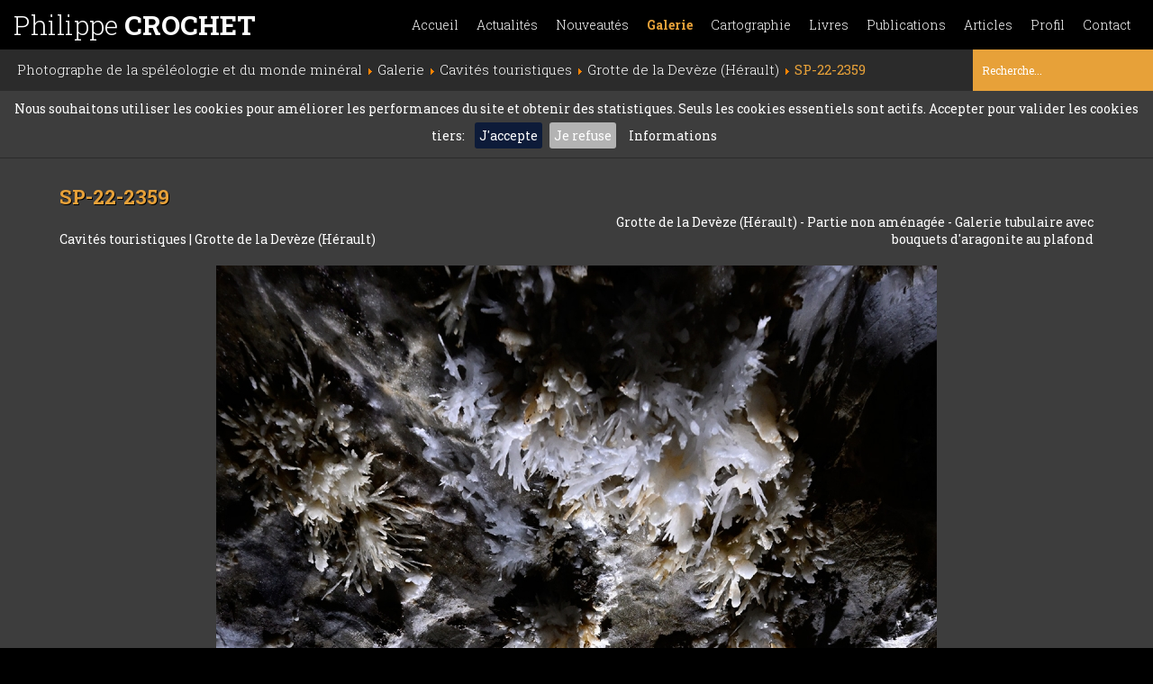

--- FILE ---
content_type: text/html; charset=utf-8
request_url: https://www.philippe-crochet.com/galerie/cavites-touristiques/details/463/grotte-de-la-deveze-herault/243854/sp-22-2359-grotte-de-la-deveze-herault-partie-non-amenagee-galerie-tubulaire-avec-bouquets-d-aragonite-au-plafond
body_size: 8541
content:

<!DOCTYPE html>
<html hreflang="fr-fr" lang="fr-fr" dir="ltr">

	<head>
			<base href="https://www.philippe-crochet.com/" />
	<meta http-equiv="content-type" content="text/html; charset=utf-8" />
	<meta name="keywords" content="Grotte de la Devèze (Hérault),Cavités touristiques" />
	<meta name="rights" content="(c) Copyright Philippe CROCHET - Toute utilisation et reproduction des photos interdite" />
	<meta name="description" content="Grotte de la Devèze (Hérault) - Partie non aménagée - Galerie tubulaire avec bouquets d'aragonite au plafond  (Photo SP-22-2359 de l'album Grotte de la Devèze (Hérault))" />
	<title>Photo Grotte de la Devèze (Hérault) - Partie non aménagée - Galerie tubulaire avec bouquets d'aragonite au plafond  - Philippe Crochet - Photographe de la spéléologie et du monde minéral</title>
	<link href="/templates/philippe_crochet/favicon.ico" rel="shortcut icon" type="image/vnd.microsoft.icon" />
	<link href="https://www.philippe-crochet.com/component/search/?Itemid=137&amp;idalb=463&amp;aliasalb=grotte-de-la-deveze-herault&amp;idpict=243854&amp;alias=sp-22-2359-grotte-de-la-deveze-herault-partie-non-amenagee-galerie-tubulaire-avec-bouquets-d-aragonite-au-plafond&amp;format=opensearch" rel="search" title="Valider Philippe Crochet - Photographe de la spéléologie et du monde minéral" type="application/opensearchdescription+xml" />
	<link href="/templates/philippe_crochet/css/template.css" rel="stylesheet" type="text/css" />
	<script src="/templates/philippe_crochet/js/jquery.min.js" defer="defer"></script>
	<script src="/templates/philippe_crochet/js/template.js" defer="defer"></script>
	<script type="text/javascript">
function do_nothing() { return; }
	</script>
	<meta property="og:url" content="https://www.philippe-crochet.com/galerie/cavites-touristiques/details/463/grotte-de-la-deveze-herault/243854/sp-22-2359-grotte-de-la-deveze-herault-partie-non-amenagee-galerie-tubulaire-avec-bouquets-d-aragonite-au-plafond" />
	<meta property="og:type" content="article" />
	<meta property="og:title" content="Photo Grotte de la Devèze (Hérault) - Partie non aménagée - Galerie tubulaire avec bouquets d'aragonite au plafond  - Philippe Crochet - Photographe de la spéléologie et du monde minéral" />
	<meta property="og:description" content="La grotte de la Devèze (appelée aussi "la Fileuse de verre" ) est située sur la commune de Courniou. Elle a été découverte en 1886 lors de la construction de la voie de chemin de fer Mazamet-Bédarieux. Elle est creusée dans des calcaires et dolomies du Dévonien (ère primaire) sur le versant sud de la Montagne Noire qui se caractérise par des couches en position inversées. Elle présente de nombreuses concrétions.
 " />
	<meta property="og:image" content="https://www.philippe-crochet.com/images/php/files/SP-22-2359.jpg" />
	<meta property="fb:app_id" content="496926620961717" />
	<link rel="preload" href="https://fonts.googleapis.com/css?family=Roboto+Slab:300,400,700&display=swap" as="style" onload="this.onload=null;this.rel='stylesheet'">
<noscript><link rel="stylesheet" href="/$gfontURL"></noscript>
	<meta charset="UTF-8">
	<meta name="viewport" content="width=device-width, initial-scale=1.0, minimum-scale=1.0, maximum-scale=1.0, user-scalable=no">

				
				 
	  	<style type="text/css">
	  		img{max-width: 100%;}
	  	</style>
	</head>

	
	<body class="site    com_photographie view-photos no-layout no-task itemid-137" >
		<div class="switch-menu sb-toggle-right"><span class="fa fa-bars"></span></div>
		<div class="sb-slidebar sb-right sb-style-push" style="max-width:100%;">
			<nav id="nav">
				<ul class="nav menu inlinemenu mainmenu ">
<li class="item-101 default deeper parent"><a href="/" title="Accueil::Affichage de façon aléatoire d'un florilège de photos du site">Accueil</a><ul class="nav-child unstyled small"><li class="item-140"><a href="/accueil/portrait" title="Accueil::Affichage de façon aléatoire d'un florilège de photos du site" class="hasTip">Portrait (uniquement spéléologie)</a></li><li class="item-142 divider"><span class="separator ">Switch</span>
</li><li class="item-141"><a href="/" title="Accueil::Affichage de façon aléatoire d'un florilège de photos du site" class="hasTip">Paysage (toutes catégories)</a></li></ul></li><li class="item-136"><a href="/conferences-expositions-festivals-congres-stages-expeditions" title="Actualités::Agenda des publications, conférences, expositions, congrès, stages et expéditions" class="hasTip">Actualités</a></li><li class="item-109"><a href="/nouveautes" title="Nouveautés::Derniers albums photo créés sur les six derniers mois" class="hasTip">Nouveautés</a></li><li class="item-110 active deeper parent"><a href="/galerie" >Galerie</a><ul class="nav-child unstyled small"><li class="item-115"><a href="/galerie/monde-souterrain" >Monde souterrain</a></li><li class="item-116"><a href="/galerie/cavites-remarquables-francaises" >Cavités françaises</a></li><li class="item-117"><a href="/galerie/cavites-du-monde" >Cavités du monde</a></li><li class="item-137 current active"><a href="/galerie/cavites-touristiques" >Cavités touristiques</a></li><li class="item-118"><a href="/galerie/desert" >Désert</a></li><li class="item-119"><a href="/galerie/contrees-volcaniques" >Contrées volcaniques</a></li><li class="item-120"><a href="/galerie/autres-contrees" >Autres contrées</a></li><li class="item-121"><a href="/galerie/nature" >Nature</a></li><li class="item-122"><a href="/galerie/karst" >Karst</a></li></ul></li><li class="item-127 deeper parent"><a href="/cartographie" title="Visualisation cartographique des albums photos de spéléologie et du monde minéral">Cartographie</a><ul class="nav-child unstyled small"><li class="item-133"><a href="/cartographie" >Pas de filtre</a></li><li class="item-128"><a href="/cartographie/cavites-du-monde" >Cavités du monde</a></li><li class="item-129"><a href="/cartographie/cavites-francaises" >Cavités françaises</a></li><li class="item-130"><a href="/cartographie/desert" >Désert</a></li><li class="item-131"><a href="/cartographie/contrees-volcaniques" >Contrées volcaniques</a></li><li class="item-132"><a href="/cartographie/autres-contrees" >Autres contrées</a></li></ul></li><li class="item-143"><a href="/publications-livres-speleologie-photos" title="Livres::réalisés par l'auteur avec Annie Guiraud" class="hasTip">Livres</a></li><li class="item-111"><a href="/publications-techniques-photos-livres-et-speleologie" title="Publications::Liste des livres et articles publiés ainsi que des contributions iconographiques à différents ouvrages ou revues" class="hasTip">Publications</a></li><li class="item-112"><a href="/articles" title="Articles::Consultation des articles écrits dans leur intégralité" class="hasTip">Articles</a></li><li class="item-113"><a href="/portrait-et-parcours-de-philippe-crochet-et-son-epouse-annie-guiraud" >Profil</a></li><li class="item-114"><a href="/contacter-philippe-crochet-photographe-speleologie-monde-mineral" >Contact</a></li></ul>

			</nav>
		</div>
		<header id="header" class="">
			<div id="header-part-1">
				<div class="logo"><a href="/">Philippe <strong>CROCHET</strong></a></div>
				<nav id="nav"><ul class="nav menu inlinemenu mainmenu ">
<li class="item-101 default deeper parent"><a href="/" title="Accueil::Affichage de façon aléatoire d'un florilège de photos du site">Accueil</a><ul class="nav-child unstyled small"><li class="item-140"><a href="/accueil/portrait" title="Accueil::Affichage de façon aléatoire d'un florilège de photos du site" class="hasTip">Portrait (uniquement spéléologie)</a></li><li class="item-142 divider"><span class="separator ">Switch</span>
</li><li class="item-141"><a href="/" title="Accueil::Affichage de façon aléatoire d'un florilège de photos du site" class="hasTip">Paysage (toutes catégories)</a></li></ul></li><li class="item-136"><a href="/conferences-expositions-festivals-congres-stages-expeditions" title="Actualités::Agenda des publications, conférences, expositions, congrès, stages et expéditions" class="hasTip">Actualités</a></li><li class="item-109"><a href="/nouveautes" title="Nouveautés::Derniers albums photo créés sur les six derniers mois" class="hasTip">Nouveautés</a></li><li class="item-110 active deeper parent"><a href="/galerie" >Galerie</a><ul class="nav-child unstyled small"><li class="item-115"><a href="/galerie/monde-souterrain" >Monde souterrain</a></li><li class="item-116"><a href="/galerie/cavites-remarquables-francaises" >Cavités françaises</a></li><li class="item-117"><a href="/galerie/cavites-du-monde" >Cavités du monde</a></li><li class="item-137 current active"><a href="/galerie/cavites-touristiques" >Cavités touristiques</a></li><li class="item-118"><a href="/galerie/desert" >Désert</a></li><li class="item-119"><a href="/galerie/contrees-volcaniques" >Contrées volcaniques</a></li><li class="item-120"><a href="/galerie/autres-contrees" >Autres contrées</a></li><li class="item-121"><a href="/galerie/nature" >Nature</a></li><li class="item-122"><a href="/galerie/karst" >Karst</a></li></ul></li><li class="item-127 deeper parent"><a href="/cartographie" title="Visualisation cartographique des albums photos de spéléologie et du monde minéral">Cartographie</a><ul class="nav-child unstyled small"><li class="item-133"><a href="/cartographie" >Pas de filtre</a></li><li class="item-128"><a href="/cartographie/cavites-du-monde" >Cavités du monde</a></li><li class="item-129"><a href="/cartographie/cavites-francaises" >Cavités françaises</a></li><li class="item-130"><a href="/cartographie/desert" >Désert</a></li><li class="item-131"><a href="/cartographie/contrees-volcaniques" >Contrées volcaniques</a></li><li class="item-132"><a href="/cartographie/autres-contrees" >Autres contrées</a></li></ul></li><li class="item-143"><a href="/publications-livres-speleologie-photos" title="Livres::réalisés par l'auteur avec Annie Guiraud" class="hasTip">Livres</a></li><li class="item-111"><a href="/publications-techniques-photos-livres-et-speleologie" title="Publications::Liste des livres et articles publiés ainsi que des contributions iconographiques à différents ouvrages ou revues" class="hasTip">Publications</a></li><li class="item-112"><a href="/articles" title="Articles::Consultation des articles écrits dans leur intégralité" class="hasTip">Articles</a></li><li class="item-113"><a href="/portrait-et-parcours-de-philippe-crochet-et-son-epouse-annie-guiraud" >Profil</a></li><li class="item-114"><a href="/contacter-philippe-crochet-photographe-speleologie-monde-mineral" >Contact</a></li></ul>
</nav>
				<div class="clr">&nbsp;</div>
			</div>
			<div id="header-part-2">
				<div id="breadcrumb">
<ul itemscope itemtype="https://schema.org/BreadcrumbList" class="breadcrumb">
			<li class="active">
			<span class="divider icon-location"></span>
		</li>
	
				<li itemprop="itemListElement" itemscope itemtype="https://schema.org/ListItem">
									<a itemprop="item" href="/" class="pathway"><span itemprop="name">Photographe de la spéléologie et du monde minéral</span></a>
				
									<span class="divider">
						<img src="/media/system/images/arrow.png" alt="" />					</span>
								<meta itemprop="position" content="1">
			</li>
					<li itemprop="itemListElement" itemscope itemtype="https://schema.org/ListItem">
									<a itemprop="item" href="/galerie" class="pathway"><span itemprop="name">Galerie</span></a>
				
									<span class="divider">
						<img src="/media/system/images/arrow.png" alt="" />					</span>
								<meta itemprop="position" content="2">
			</li>
					<li itemprop="itemListElement" itemscope itemtype="https://schema.org/ListItem">
									<a itemprop="item" href="/galerie/cavites-touristiques" class="pathway"><span itemprop="name">Cavités touristiques</span></a>
				
									<span class="divider">
						<img src="/media/system/images/arrow.png" alt="" />					</span>
								<meta itemprop="position" content="3">
			</li>
					<li itemprop="itemListElement" itemscope itemtype="https://schema.org/ListItem">
									<a itemprop="item" href="/galerie/cavites-touristiques/details/463/grotte-de-la-deveze-herault" class="pathway"><span itemprop="name">Grotte de la Devèze (Hérault)</span></a>
				
									<span class="divider">
						<img src="/media/system/images/arrow.png" alt="" />					</span>
								<meta itemprop="position" content="4">
			</li>
					<li itemprop="itemListElement" itemscope itemtype="https://schema.org/ListItem" class="active">
				
				
								<meta itemprop="item" content="https://www.philippe-crochet.com/galerie/cavites-touristiques/details/463/grotte-de-la-deveze-herault/243854/sp-22-2359-grotte-de-la-deveze-herault-partie-non-amenagee-galerie-tubulaire-avec-bouquets-d-aragonite-au-plafond" >
				
				<span itemprop="name">SP-22-2359</span>
				
								
				<meta itemprop="position" content="5">

			</li>
		</ul>
</div>
				<div id="recherche" ><div class="search">
	<form action="/galerie/cavites-touristiques" method="post" class="form-inline">
		<input name="searchword" id="mod-search-searchword" maxlength="200"  class="inputbox search-query" type="search" placeholder="Recherche..." />		<input type="hidden" name="task" value="search" />
		<input type="hidden" name="option" value="com_search" />
		<input type="hidden" name="Itemid" value="137" />
	</form>
</div>
</div>
				<div class="clr">&nbsp;</div>
			</div>
		</header>

		<div class="sticky-separator">&nbsp;</div>

		<main id="jbox-content" role="main" class="">
			

			
<div class="centercol mauto details-photo">

	<div itemscope itemtype="http://schema.org/ImageGallery">

		<meta itemprop="headline" content="Cavités touristiques: Grotte de la Devèze (Hérault)" />
		<meta itemprop="about" content="Cavités touristiques: Grotte de la Devèze (Hérault)" />
		<meta itemprop="abstract" content="Album photos Grotte de la Devèze (Hérault) (Cavités touristiques)" />
		<meta itemprop="text" content="La grotte de la Devèze (appelée aussi &quot;la Fileuse de verre&quot; ) est située sur la commune de Courniou. Elle a été découverte en 1886 lors de la construction de la voie de chemin de fer Mazamet-Bédarieux. Elle est creusée dans des calcaires et dolomies du Dévonien (ère primaire) sur le versant sud de la Montagne Noire qui se caractérise par des couches en position inversées. Elle présente de nombreuses concrétions.
 " />

		
	<span itemprop="author" itemscope itemtype="https://schema.org/Person">
		<meta itemprop="name" content="Philippe Crochet" />
		<meta itemprop="jobTitle" content="Photographe" />
	</span>		
	<span itemprop="copyrightHolder" itemscope itemtype="https://schema.org/Person">
		<meta itemprop="name" content="Philippe Crochet" />
		<meta itemprop="jobTitle" content="Photographe" />
	</span>		
					<span itemprop="contentLocation" itemscope itemtype="http://schema.org/place">

				<span itemprop="photo" itemscope itemtype="http://schema.org/Photograph">
					
					<meta itemprop="about" content="Cavités touristiques: Grotte de la Devèze (Hérault)" />
					<meta itemprop="abstract" content="La grotte de la Devèze (appelée aussi &quot;la Fileuse de verre&quot; ) est située sur la commune de Courniou. Elle a été découverte en 1886 lors de la construction de la voie de chemin de fer Mazamet-Bédarieux. Elle est creusée dans des calcaires et dolomies du Dévonien (ère primaire) sur le versant sud de la Montagne Noire qui se caractérise par des couches en position inversées. Elle présente de nombreuses concrétions.
 " />
					<meta itemprop="url" content="https://www.philippe-crochet.com/images/php/files/SP-22-2366.jpg" />
					
	<span itemprop="author" itemscope itemtype="https://schema.org/Person">
		<meta itemprop="name" content="Philippe Crochet" />
		<meta itemprop="jobTitle" content="Photographe" />
	</span>					
	<span itemprop="copyrightHolder" itemscope itemtype="https://schema.org/Person">
		<meta itemprop="name" content="Philippe Crochet" />
		<meta itemprop="jobTitle" content="Photographe" />
	</span>				</span>

				<!-- photo - Une photo du lieu - Mettre la vedette de l'album --> 
				<!-- $vignetteURL -->
				<meta itemprop="latitude" content="43.474012" />
    			<meta itemprop="longitude" content="2.713211" />
			</span> 
		
					<meta itemprop="dateCreated" content="2023-04-05 15:09:54" />
			<meta itemprop="datePublished" content="2023-04-05 15:09:54" />
		
					<meta itemprop="dateModified" content="2025-02-17 15:42:57" />
			
					<meta itemprop="thumbnailUrl" content="https://www.philippe-crochet.com/images/php/files/thumbnail/SP-22-2366.jpg" />
		
		<meta itemprop="url" content="https://www.philippe-crochet.com/galerie/cavites-touristiques/details/463/grotte-de-la-deveze-herault/243854/sp-22-2359-grotte-de-la-deveze-herault-partie-non-amenagee-galerie-tubulaire-avec-bouquets-d-aragonite-au-plafond" /> 

					
			<span itemprop="primaryImageOfPage" itemscope itemtype="http://schema.org/ImageObject">
				<meta itemprop="caption" content="Grotte de la Devèze (Hérault) - Partie non aménagée - Galerie tubulaire avec bouquets d'aragonite au plafond " />
				<meta itemprop="thumbnail" content="https://www.philippe-crochet.com/images/php/files/thumbnail/SP-22-2359.jpg" />
				<meta itemprop="contentURL" content="https://www.philippe-crochet.com/images/php/files/SP-22-2359.jpg" />
				<meta itemprop="url" content="https://www.philippe-crochet.com/images/php/files/SP-22-2359.jpg" />
				
				
				
				
	<span itemprop="author" itemscope itemtype="https://schema.org/Person">
		<meta itemprop="name" content="Philippe Crochet" />
		<meta itemprop="jobTitle" content="Photographe" />
	</span>				
								<span itemprop="contentLocation" itemscope itemtype="http://schema.org/place">

					<span itemprop="photo" itemscope itemtype="http://schema.org/Photograph">
						<meta itemprop="about" content="Cavités touristiques: Grotte de la Devèze (Hérault)" />
						<meta itemprop="abstract" content="Grotte de la Devèze (Hérault) - Partie non aménagée - Galerie tubulaire avec bouquets d'aragonite au plafond " />
						<meta itemprop="url" content="https://www.philippe-crochet.com/images/php/files/SP-22-2359.jpg" />
						
	<span itemprop="author" itemscope itemtype="https://schema.org/Person">
		<meta itemprop="name" content="Philippe Crochet" />
		<meta itemprop="jobTitle" content="Photographe" />
	</span>						
	<span itemprop="copyrightHolder" itemscope itemtype="https://schema.org/Person">
		<meta itemprop="name" content="Philippe Crochet" />
		<meta itemprop="jobTitle" content="Photographe" />
	</span>					</span>

					<meta itemprop="latitude" content="43.474012" />
	    			<meta itemprop="longitude" content="2.713211" />
				</span> 
				
			</span>

			<section>
				<div class="jboxgrid iw2c mob-iw1c">
					<div class="item vbottom details-title">
						<h2 class="styleh1">
							SP-22-2359						</h2>
						<nav class="mob-hidden">
							<a href="/galerie/cavites-touristiques">
								Cavités touristiques							</a> | <a href="/galerie/cavites-touristiques/details/463/grotte-de-la-deveze-herault">
							 	Grotte de la Devèze (Hérault)							 </a>
						</nav>
					</div><div class="item vbottom txtrgt details-legende">
						<h1>Grotte de la Devèze (Hérault) - Partie non aménagée - Galerie tubulaire avec bouquets d'aragonite au plafond </h1>
					</div>
				</div>

				<div class='photo-container'>
					<div itemprop="associatedMedia" itemscope itemtype="http://schema.org/ImageObject" >
						
						<meta itemprop="caption" content="Grotte de la Devèze (Hérault) - Partie non aménagée - Galerie tubulaire avec bouquets d'aragonite au plafond " />
						<meta itemprop="thumbnail" content="https://www.philippe-crochet.com/images/php/files/thumbnail/SP-22-2359.jpg" />
						<meta itemprop="contentURL" content="https://www.philippe-crochet.com/images/php/files/SP-22-2359.jpg" />
						<meta itemprop="url" content="https://www.philippe-crochet.com/images/php/files/SP-22-2359.jpg" />
						
												<span itemprop="contentLocation" itemscope itemtype="http://schema.org/place">

							<span itemprop="photo" itemscope itemtype="http://schema.org/Photograph">
								<meta itemprop="about" content="Cavités touristiques: Grotte de la Devèze (Hérault)" />
								<meta itemprop="abstract" content="Grotte de la Devèze (Hérault) - Partie non aménagée - Galerie tubulaire avec bouquets d'aragonite au plafond " />
								<meta itemprop="url" content="https://www.philippe-crochet.com/images/php/files/SP-22-2359.jpg" />
								
	<span itemprop="author" itemscope itemtype="https://schema.org/Person">
		<meta itemprop="name" content="Philippe Crochet" />
		<meta itemprop="jobTitle" content="Photographe" />
	</span>								
	<span itemprop="copyrightHolder" itemscope itemtype="https://schema.org/Person">
		<meta itemprop="name" content="Philippe Crochet" />
		<meta itemprop="jobTitle" content="Photographe" />
	</span>							</span>

							<meta itemprop="latitude" content="43.474012" />
			    			<meta itemprop="longitude" content="2.713211" />
						</span> 
						
						
						
						
						
	<span itemprop="author" itemscope itemtype="https://schema.org/Person">
		<meta itemprop="name" content="Philippe Crochet" />
		<meta itemprop="jobTitle" content="Photographe" />
	</span>

						<a style="display:block;" href="/images/php/files/SP-22-2359.jpg" 
							id="243854" 
							title="Grotte de la Devèze (Hérault) - Partie non aménagée - Galerie tubulaire avec bouquets d'aragonite au plafond  (SP-22-2359)" 
							class="galerie-link" rel="group " >
							<img class="maxscreenheight" src="/images/php/files/SP-22-2359.jpg" title="Grotte de la Devèze (Hérault) - Partie non aménagée - Galerie tubulaire avec bouquets d'aragonite au plafond  (SP-22-2359)" alt="Grotte de la Devèze (Hérault) - Partie non aménagée - Galerie tubulaire avec bouquets d'aragonite au plafond " />
						</a>
					</div>
				</div>

				<div class="separator">&nbsp;</div>
			</section>
				
		<div>

			<h1 class="titrealbum">
				Album photos <span class="color">Grotte de la Devèze (Hérault)</span>
			</h1>

			<div class="albumchapo">
				<p>La grotte de la Devèze (appelée aussi "la Fileuse de verre" ) est située sur la commune de <a title="Courniou" href="https://fr.wikipedia.org/wiki/Courniou">Courniou</a>. Elle a été découverte en 1886 lors de la construction de la voie de chemin de fer <a title="Mazamet" href="https://fr.wikipedia.org/wiki/Mazamet">Mazamet</a>-<a title="Bédarieux" href="https://fr.wikipedia.org/wiki/B%C3%A9darieux">Bédarieux</a>. Elle est creusée dans des calcaires et dolomies du <a title="Dévonien" href="https://fr.wikipedia.org/wiki/D%C3%A9vonien">Dévonien</a> (ère primaire) sur le versant sud de la <a title="Montagne Noire (France)" href="https://fr.wikipedia.org/wiki/Montagne_Noire_(France)">Montagne Noire</a> qui se caractérise par des couches en position inversées. Elle présente de nombreuses concrétions.</p>
<p style="margin: 0.5em 0px; color: #202122; font-family: sans-serif; font-size: 14px;"> </p>			</div>

				<div class="jboxgrid iw4c mob-iw2c mini-iw1c">
					<div class="item vtop">

						<div itemprop="associatedMedia" itemscope itemtype="http://schema.org/ImageObject" >
						
							<meta itemprop="caption" content="Grotte de la Devèze (Hérault) - Pli dans une galerie (vue d'ensemble)" />
							<meta itemprop="thumbnail" content="https://www.philippe-crochet.com/images/php/files/thumbnail/SP-22-2356.jpg" />
							<meta itemprop="contentURL" content="https://www.philippe-crochet.com/images/php/files/SP-22-2356.jpg" />
							<meta itemprop="url" content="https://www.philippe-crochet.com/images/php/files/SP-22-2356.jpg" />
							
							
							
							
							
	<span itemprop="author" itemscope itemtype="https://schema.org/Person">
		<meta itemprop="name" content="Philippe Crochet" />
		<meta itemprop="jobTitle" content="Photographe" />
	</span>
														<span itemprop="contentLocation" itemscope itemtype="http://schema.org/place">

								<span itemprop="photo" itemscope itemtype="http://schema.org/Photograph">
									<meta itemprop="about" content="Cavités touristiques: Grotte de la Devèze (Hérault)" />
									<meta itemprop="abstract" content="Grotte de la Devèze (Hérault) - Pli dans une galerie (vue d'ensemble)" />
									<meta itemprop="url" content="https://www.philippe-crochet.com/images/php/files/SP-22-2356.jpg" />
									
	<span itemprop="author" itemscope itemtype="https://schema.org/Person">
		<meta itemprop="name" content="Philippe Crochet" />
		<meta itemprop="jobTitle" content="Photographe" />
	</span>									
	<span itemprop="copyrightHolder" itemscope itemtype="https://schema.org/Person">
		<meta itemprop="name" content="Philippe Crochet" />
		<meta itemprop="jobTitle" content="Photographe" />
	</span>								</span>

								<meta itemprop="latitude" content="43.474012" />
				    			<meta itemprop="longitude" content="2.713211" />
							</span> 
							

							<div class="photo-grid-container">

								<a href="/images/php/files/SP-22-2356.jpg" title="Grotte de la Devèze (Hérault) - Pli dans une galerie (vue d'ensemble) (SP-22-2356)" class="galerie-link overlink" rel="group nofollow"></a>
			 
								<a style="display:block;" href="/galerie/cavites-touristiques/details/463/grotte-de-la-deveze-herault/243852/sp-22-2356-grotte-de-la-deveze-herault-pli-dans-une-galerie-vue-d-ensemble" 
									title="Grotte de la Devèze (Hérault) - Pli dans une galerie (vue d'ensemble)(SP-22-2356)" class="mauto block" >
									<img class="lazy mauto vignette-pict hasTip " 
									data-original="images/php/files/thumbnail/SP-22-2356.jpg" alt="Grotte de la Devèze (Hérault) - Pli dans une galerie (vue d'ensemble)(SP-22-2356)" />
								</a>
							</div>
			 
							<a href="/galerie/cavites-touristiques/details/463/grotte-de-la-deveze-herault/243852/sp-22-2356-grotte-de-la-deveze-herault-pli-dans-une-galerie-vue-d-ensemble" 
								title="Grotte de la Devèze (Hérault) - Pli dans une galerie (vue d'ensemble) (SP-22-2356)" class="photosthumbs-nav listechapo" >

								 Grotte de la Devèze (Hérault) - Pli dans une galerie (vue d'ensemble)							</a>
						</div>
					</div><div class="item vtop">

						<div itemprop="associatedMedia" itemscope itemtype="http://schema.org/ImageObject" >
						
							<meta itemprop="caption" content="Grotte de la Devèze (Hérault) - Grande draperie oblique suivant le plafond d'une salle.
" />
							<meta itemprop="thumbnail" content="https://www.philippe-crochet.com/images/php/files/thumbnail/SP-23-0905.jpg" />
							<meta itemprop="contentURL" content="https://www.philippe-crochet.com/images/php/files/SP-23-0905.jpg" />
							<meta itemprop="url" content="https://www.philippe-crochet.com/images/php/files/SP-23-0905.jpg" />
							
							
							
							
							
	<span itemprop="author" itemscope itemtype="https://schema.org/Person">
		<meta itemprop="name" content="Philippe Crochet" />
		<meta itemprop="jobTitle" content="Photographe" />
	</span>
														<span itemprop="contentLocation" itemscope itemtype="http://schema.org/place">

								<span itemprop="photo" itemscope itemtype="http://schema.org/Photograph">
									<meta itemprop="about" content="Cavités touristiques: Grotte de la Devèze (Hérault)" />
									<meta itemprop="abstract" content="Grotte de la Devèze (Hérault) - Grande draperie oblique suivant le plafond d'une salle.
" />
									<meta itemprop="url" content="https://www.philippe-crochet.com/images/php/files/SP-23-0905.jpg" />
									
	<span itemprop="author" itemscope itemtype="https://schema.org/Person">
		<meta itemprop="name" content="Philippe Crochet" />
		<meta itemprop="jobTitle" content="Photographe" />
	</span>									
	<span itemprop="copyrightHolder" itemscope itemtype="https://schema.org/Person">
		<meta itemprop="name" content="Philippe Crochet" />
		<meta itemprop="jobTitle" content="Photographe" />
	</span>								</span>

								<meta itemprop="latitude" content="43.474012" />
				    			<meta itemprop="longitude" content="2.713211" />
							</span> 
							

							<div class="photo-grid-container">

								<a href="/images/php/files/SP-23-0905.jpg" title="Grotte de la Devèze (Hérault) - Grande draperie oblique suivant le plafond d'une salle.
 (SP-23-0905)" class="galerie-link overlink" rel="group nofollow"></a>
			 
								<a style="display:block;" href="/galerie/cavites-touristiques/details/463/grotte-de-la-deveze-herault/244384/sp-23-0905-grotte-de-la-deveze-herault-grande-draperie-oblique-suivant-le-plafond-d-une-salle" 
									title="Grotte de la Devèze (Hérault) - Grande draperie oblique suivant le plafond d'une salle.
(SP-23-0905)" class="mauto block" >
									<img class="lazy mauto vignette-pict hasTip " 
									data-original="images/php/files/thumbnail/SP-23-0905.jpg" alt="Grotte de la Devèze (Hérault) - Grande draperie oblique suivant le plafond d'une salle.
(SP-23-0905)" />
								</a>
							</div>
			 
							<a href="/galerie/cavites-touristiques/details/463/grotte-de-la-deveze-herault/244384/sp-23-0905-grotte-de-la-deveze-herault-grande-draperie-oblique-suivant-le-plafond-d-une-salle" 
								title="Grotte de la Devèze (Hérault) - Grande draperie oblique suivant le plafond d'une salle.
 (SP-23-0905)" class="photosthumbs-nav listechapo" >

								 Grotte de la Devèze (Hérault) - Grande draperie oblique suivant le plafond d'une salle.
							</a>
						</div>
					</div><div class="item vtop">

						<div itemprop="associatedMedia" itemscope itemtype="http://schema.org/ImageObject" >
						
							<meta itemprop="caption" content="Grotte de la Devèze (Hérault) - Pli dans une galerie (détail)" />
							<meta itemprop="thumbnail" content="https://www.philippe-crochet.com/images/php/files/thumbnail/SP-22-2358.jpg" />
							<meta itemprop="contentURL" content="https://www.philippe-crochet.com/images/php/files/SP-22-2358.jpg" />
							<meta itemprop="url" content="https://www.philippe-crochet.com/images/php/files/SP-22-2358.jpg" />
							
							
							
							
							
	<span itemprop="author" itemscope itemtype="https://schema.org/Person">
		<meta itemprop="name" content="Philippe Crochet" />
		<meta itemprop="jobTitle" content="Photographe" />
	</span>
														<span itemprop="contentLocation" itemscope itemtype="http://schema.org/place">

								<span itemprop="photo" itemscope itemtype="http://schema.org/Photograph">
									<meta itemprop="about" content="Cavités touristiques: Grotte de la Devèze (Hérault)" />
									<meta itemprop="abstract" content="Grotte de la Devèze (Hérault) - Pli dans une galerie (détail)" />
									<meta itemprop="url" content="https://www.philippe-crochet.com/images/php/files/SP-22-2358.jpg" />
									
	<span itemprop="author" itemscope itemtype="https://schema.org/Person">
		<meta itemprop="name" content="Philippe Crochet" />
		<meta itemprop="jobTitle" content="Photographe" />
	</span>									
	<span itemprop="copyrightHolder" itemscope itemtype="https://schema.org/Person">
		<meta itemprop="name" content="Philippe Crochet" />
		<meta itemprop="jobTitle" content="Photographe" />
	</span>								</span>

								<meta itemprop="latitude" content="43.474012" />
				    			<meta itemprop="longitude" content="2.713211" />
							</span> 
							

							<div class="photo-grid-container">

								<a href="/images/php/files/SP-22-2358.jpg" title="Grotte de la Devèze (Hérault) - Pli dans une galerie (détail) (SP-22-2358)" class="galerie-link overlink" rel="group nofollow"></a>
			 
								<a style="display:block;" href="/galerie/cavites-touristiques/details/463/grotte-de-la-deveze-herault/243856/sp-22-2358-grotte-de-la-deveze-herault-pli-dans-une-galerie-detail" 
									title="Grotte de la Devèze (Hérault) - Pli dans une galerie (détail)(SP-22-2358)" class="mauto block" >
									<img class="lazy mauto vignette-pict hasTip " 
									data-original="images/php/files/thumbnail/SP-22-2358.jpg" alt="Grotte de la Devèze (Hérault) - Pli dans une galerie (détail)(SP-22-2358)" />
								</a>
							</div>
			 
							<a href="/galerie/cavites-touristiques/details/463/grotte-de-la-deveze-herault/243856/sp-22-2358-grotte-de-la-deveze-herault-pli-dans-une-galerie-detail" 
								title="Grotte de la Devèze (Hérault) - Pli dans une galerie (détail) (SP-22-2358)" class="photosthumbs-nav listechapo" >

								 Grotte de la Devèze (Hérault) - Pli dans une galerie (détail)							</a>
						</div>
					</div><div class="item vtop">

						<div itemprop="associatedMedia" itemscope itemtype="http://schema.org/ImageObject" >
						
							<meta itemprop="caption" content="Grotte de la Devèze (Hérault) - Partie aménagée - Longue draperie crantée" />
							<meta itemprop="thumbnail" content="https://www.philippe-crochet.com/images/php/files/thumbnail/SP-22-2383.jpg" />
							<meta itemprop="contentURL" content="https://www.philippe-crochet.com/images/php/files/SP-22-2383.jpg" />
							<meta itemprop="url" content="https://www.philippe-crochet.com/images/php/files/SP-22-2383.jpg" />
							
							
							
							
							
	<span itemprop="author" itemscope itemtype="https://schema.org/Person">
		<meta itemprop="name" content="Philippe Crochet" />
		<meta itemprop="jobTitle" content="Photographe" />
	</span>
														<span itemprop="contentLocation" itemscope itemtype="http://schema.org/place">

								<span itemprop="photo" itemscope itemtype="http://schema.org/Photograph">
									<meta itemprop="about" content="Cavités touristiques: Grotte de la Devèze (Hérault)" />
									<meta itemprop="abstract" content="Grotte de la Devèze (Hérault) - Partie aménagée - Longue draperie crantée" />
									<meta itemprop="url" content="https://www.philippe-crochet.com/images/php/files/SP-22-2383.jpg" />
									
	<span itemprop="author" itemscope itemtype="https://schema.org/Person">
		<meta itemprop="name" content="Philippe Crochet" />
		<meta itemprop="jobTitle" content="Photographe" />
	</span>									
	<span itemprop="copyrightHolder" itemscope itemtype="https://schema.org/Person">
		<meta itemprop="name" content="Philippe Crochet" />
		<meta itemprop="jobTitle" content="Photographe" />
	</span>								</span>

								<meta itemprop="latitude" content="43.474012" />
				    			<meta itemprop="longitude" content="2.713211" />
							</span> 
							

							<div class="photo-grid-container">

								<a href="/images/php/files/SP-22-2383.jpg" title="Grotte de la Devèze (Hérault) - Partie aménagée - Longue draperie crantée (SP-22-2383)" class="galerie-link overlink" rel="group nofollow"></a>
			 
								<a style="display:block;" href="/galerie/cavites-touristiques/details/463/grotte-de-la-deveze-herault/243848/sp-22-2383-grotte-de-la-deveze-herault-partie-amenagee-longue-draperie-crantee" 
									title="Grotte de la Devèze (Hérault) - Partie aménagée - Longue draperie crantée(SP-22-2383)" class="mauto block" >
									<img class="lazy mauto vignette-pict hasTip " 
									data-original="images/php/files/thumbnail/SP-22-2383.jpg" alt="Grotte de la Devèze (Hérault) - Partie aménagée - Longue draperie crantée(SP-22-2383)" />
								</a>
							</div>
			 
							<a href="/galerie/cavites-touristiques/details/463/grotte-de-la-deveze-herault/243848/sp-22-2383-grotte-de-la-deveze-herault-partie-amenagee-longue-draperie-crantee" 
								title="Grotte de la Devèze (Hérault) - Partie aménagée - Longue draperie crantée (SP-22-2383)" class="photosthumbs-nav listechapo" >

								 Grotte de la Devèze (Hérault) - Partie aménagée - Longue draperie crantée							</a>
						</div>
					</div><div class="item vtop">

						<div itemprop="associatedMedia" itemscope itemtype="http://schema.org/ImageObject" >
						
							<meta itemprop="caption" content="Grotte de la Devèze (Hérault) - Partie aménagée - Ensemble de stalactites et stalagmites translucides dans la salle Georges Milhaud" />
							<meta itemprop="thumbnail" content="https://www.philippe-crochet.com/images/php/files/thumbnail/SP-22-2374.jpg" />
							<meta itemprop="contentURL" content="https://www.philippe-crochet.com/images/php/files/SP-22-2374.jpg" />
							<meta itemprop="url" content="https://www.philippe-crochet.com/images/php/files/SP-22-2374.jpg" />
							
							
							
							
							
	<span itemprop="author" itemscope itemtype="https://schema.org/Person">
		<meta itemprop="name" content="Philippe Crochet" />
		<meta itemprop="jobTitle" content="Photographe" />
	</span>
														<span itemprop="contentLocation" itemscope itemtype="http://schema.org/place">

								<span itemprop="photo" itemscope itemtype="http://schema.org/Photograph">
									<meta itemprop="about" content="Cavités touristiques: Grotte de la Devèze (Hérault)" />
									<meta itemprop="abstract" content="Grotte de la Devèze (Hérault) - Partie aménagée - Ensemble de stalactites et stalagmites translucides dans la salle Georges Milhaud" />
									<meta itemprop="url" content="https://www.philippe-crochet.com/images/php/files/SP-22-2374.jpg" />
									
	<span itemprop="author" itemscope itemtype="https://schema.org/Person">
		<meta itemprop="name" content="Philippe Crochet" />
		<meta itemprop="jobTitle" content="Photographe" />
	</span>									
	<span itemprop="copyrightHolder" itemscope itemtype="https://schema.org/Person">
		<meta itemprop="name" content="Philippe Crochet" />
		<meta itemprop="jobTitle" content="Photographe" />
	</span>								</span>

								<meta itemprop="latitude" content="43.474012" />
				    			<meta itemprop="longitude" content="2.713211" />
							</span> 
							

							<div class="photo-grid-container">

								<a href="/images/php/files/SP-22-2374.jpg" title="Grotte de la Devèze (Hérault) - Partie aménagée - Ensemble de stalactites et stalagmites translucides dans la salle Georges Milhaud (SP-22-2374)" class="galerie-link overlink" rel="group nofollow"></a>
			 
								<a style="display:block;" href="/galerie/cavites-touristiques/details/463/grotte-de-la-deveze-herault/243851/sp-22-2374-grotte-de-la-deveze-herault-partie-amenagee-ensemble-de-stalactites-et-stalagmites-translucides-dans-la-salle-georges-milhaud" 
									title="Grotte de la Devèze (Hérault) - Partie aménagée - Ensemble de stalactites et stalagmites translucides dans la salle Georges Milhaud(SP-22-2374)" class="mauto block" >
									<img class="lazy mauto vignette-pict hasTip " 
									data-original="images/php/files/thumbnail/SP-22-2374.jpg" alt="Grotte de la Devèze (Hérault) - Partie aménagée - Ensemble de stalactites et stalagmites translucides dans la salle Georges Milhaud(SP-22-2374)" />
								</a>
							</div>
			 
							<a href="/galerie/cavites-touristiques/details/463/grotte-de-la-deveze-herault/243851/sp-22-2374-grotte-de-la-deveze-herault-partie-amenagee-ensemble-de-stalactites-et-stalagmites-translucides-dans-la-salle-georges-milhaud" 
								title="Grotte de la Devèze (Hérault) - Partie aménagée - Ensemble de stalactites et stalagmites translucides dans la salle Georges Milhaud (SP-22-2374)" class="photosthumbs-nav listechapo" >

								 Grotte de la Devèze (Hérault) - Partie aménagée - Ensemble de stalactites et stalagmites translucides...							</a>
						</div>
					</div><div class="item vtop">

						<div itemprop="associatedMedia" itemscope itemtype="http://schema.org/ImageObject" >
						
							<meta itemprop="caption" content="Grotte de la Devèze (Hérault) - Partie aménagée - La fileuse de verre (concrétion emblématique de la cavité)" />
							<meta itemprop="thumbnail" content="https://www.philippe-crochet.com/images/php/files/thumbnail/SP-22-2379.jpg" />
							<meta itemprop="contentURL" content="https://www.philippe-crochet.com/images/php/files/SP-22-2379.jpg" />
							<meta itemprop="url" content="https://www.philippe-crochet.com/images/php/files/SP-22-2379.jpg" />
							
							
							
							
							
	<span itemprop="author" itemscope itemtype="https://schema.org/Person">
		<meta itemprop="name" content="Philippe Crochet" />
		<meta itemprop="jobTitle" content="Photographe" />
	</span>
														<span itemprop="contentLocation" itemscope itemtype="http://schema.org/place">

								<span itemprop="photo" itemscope itemtype="http://schema.org/Photograph">
									<meta itemprop="about" content="Cavités touristiques: Grotte de la Devèze (Hérault)" />
									<meta itemprop="abstract" content="Grotte de la Devèze (Hérault) - Partie aménagée - La fileuse de verre (concrétion emblématique de la cavité)" />
									<meta itemprop="url" content="https://www.philippe-crochet.com/images/php/files/SP-22-2379.jpg" />
									
	<span itemprop="author" itemscope itemtype="https://schema.org/Person">
		<meta itemprop="name" content="Philippe Crochet" />
		<meta itemprop="jobTitle" content="Photographe" />
	</span>									
	<span itemprop="copyrightHolder" itemscope itemtype="https://schema.org/Person">
		<meta itemprop="name" content="Philippe Crochet" />
		<meta itemprop="jobTitle" content="Photographe" />
	</span>								</span>

								<meta itemprop="latitude" content="43.474012" />
				    			<meta itemprop="longitude" content="2.713211" />
							</span> 
							

							<div class="photo-grid-container">

								<a href="/images/php/files/SP-22-2379.jpg" title="Grotte de la Devèze (Hérault) - Partie aménagée - La fileuse de verre (concrétion emblématique de la cavité) (SP-22-2379)" class="galerie-link overlink" rel="group nofollow"></a>
			 
								<a style="display:block;" href="/galerie/cavites-touristiques/details/463/grotte-de-la-deveze-herault/243850/sp-22-2379-grotte-de-la-deveze-herault-partie-amenagee-la-fileuse-de-verre-concretion-emblematique-de-la-cavite" 
									title="Grotte de la Devèze (Hérault) - Partie aménagée - La fileuse de verre (concrétion emblématique de la cavité)(SP-22-2379)" class="mauto block" >
									<img class="lazy mauto vignette-pict hasTip " 
									data-original="images/php/files/thumbnail/SP-22-2379.jpg" alt="Grotte de la Devèze (Hérault) - Partie aménagée - La fileuse de verre (concrétion emblématique de la cavité)(SP-22-2379)" />
								</a>
							</div>
			 
							<a href="/galerie/cavites-touristiques/details/463/grotte-de-la-deveze-herault/243850/sp-22-2379-grotte-de-la-deveze-herault-partie-amenagee-la-fileuse-de-verre-concretion-emblematique-de-la-cavite" 
								title="Grotte de la Devèze (Hérault) - Partie aménagée - La fileuse de verre (concrétion emblématique de la cavité) (SP-22-2379)" class="photosthumbs-nav listechapo" >

								 Grotte de la Devèze (Hérault) - Partie aménagée - La fileuse de verre (concrétion emblématique...							</a>
						</div>
					</div><div class="item vtop">

						<div itemprop="associatedMedia" itemscope itemtype="http://schema.org/ImageObject" >
						
							<meta itemprop="caption" content="Grotte de la Devèze (Hérault) - Partie aménagée - La hallebarde (excentrique sur une fistuleuse)" />
							<meta itemprop="thumbnail" content="https://www.philippe-crochet.com/images/php/files/thumbnail/SP-22-2382.jpg" />
							<meta itemprop="contentURL" content="https://www.philippe-crochet.com/images/php/files/SP-22-2382.jpg" />
							<meta itemprop="url" content="https://www.philippe-crochet.com/images/php/files/SP-22-2382.jpg" />
							
							
							
							
							
	<span itemprop="author" itemscope itemtype="https://schema.org/Person">
		<meta itemprop="name" content="Philippe Crochet" />
		<meta itemprop="jobTitle" content="Photographe" />
	</span>
														<span itemprop="contentLocation" itemscope itemtype="http://schema.org/place">

								<span itemprop="photo" itemscope itemtype="http://schema.org/Photograph">
									<meta itemprop="about" content="Cavités touristiques: Grotte de la Devèze (Hérault)" />
									<meta itemprop="abstract" content="Grotte de la Devèze (Hérault) - Partie aménagée - La hallebarde (excentrique sur une fistuleuse)" />
									<meta itemprop="url" content="https://www.philippe-crochet.com/images/php/files/SP-22-2382.jpg" />
									
	<span itemprop="author" itemscope itemtype="https://schema.org/Person">
		<meta itemprop="name" content="Philippe Crochet" />
		<meta itemprop="jobTitle" content="Photographe" />
	</span>									
	<span itemprop="copyrightHolder" itemscope itemtype="https://schema.org/Person">
		<meta itemprop="name" content="Philippe Crochet" />
		<meta itemprop="jobTitle" content="Photographe" />
	</span>								</span>

								<meta itemprop="latitude" content="43.474012" />
				    			<meta itemprop="longitude" content="2.713211" />
							</span> 
							

							<div class="photo-grid-container">

								<a href="/images/php/files/SP-22-2382.jpg" title="Grotte de la Devèze (Hérault) - Partie aménagée - La hallebarde (excentrique sur une fistuleuse) (SP-22-2382)" class="galerie-link overlink" rel="group nofollow"></a>
			 
								<a style="display:block;" href="/galerie/cavites-touristiques/details/463/grotte-de-la-deveze-herault/243849/sp-22-2382-grotte-de-la-deveze-herault-partie-amenagee-la-hallebarde-excentrique-sur-une-fistuleuse" 
									title="Grotte de la Devèze (Hérault) - Partie aménagée - La hallebarde (excentrique sur une fistuleuse)(SP-22-2382)" class="mauto block" >
									<img class="lazy mauto vignette-pict hasTip " 
									data-original="images/php/files/thumbnail/SP-22-2382.jpg" alt="Grotte de la Devèze (Hérault) - Partie aménagée - La hallebarde (excentrique sur une fistuleuse)(SP-22-2382)" />
								</a>
							</div>
			 
							<a href="/galerie/cavites-touristiques/details/463/grotte-de-la-deveze-herault/243849/sp-22-2382-grotte-de-la-deveze-herault-partie-amenagee-la-hallebarde-excentrique-sur-une-fistuleuse" 
								title="Grotte de la Devèze (Hérault) - Partie aménagée - La hallebarde (excentrique sur une fistuleuse) (SP-22-2382)" class="photosthumbs-nav listechapo" >

								 Grotte de la Devèze (Hérault) - Partie aménagée - La hallebarde (excentrique sur une fistuleuse)							</a>
						</div>
					</div><div class="item vtop">

						<div itemprop="associatedMedia" itemscope itemtype="http://schema.org/ImageObject" >
						
							<meta itemprop="caption" content="Grotte de la Devèze (Hérault) - Partie aménagée - Aragonite aciculaire" />
							<meta itemprop="thumbnail" content="https://www.philippe-crochet.com/images/php/files/thumbnail/SP-22-2366.jpg" />
							<meta itemprop="contentURL" content="https://www.philippe-crochet.com/images/php/files/SP-22-2366.jpg" />
							<meta itemprop="url" content="https://www.philippe-crochet.com/images/php/files/SP-22-2366.jpg" />
							
							
							
							
							
	<span itemprop="author" itemscope itemtype="https://schema.org/Person">
		<meta itemprop="name" content="Philippe Crochet" />
		<meta itemprop="jobTitle" content="Photographe" />
	</span>
														<span itemprop="contentLocation" itemscope itemtype="http://schema.org/place">

								<span itemprop="photo" itemscope itemtype="http://schema.org/Photograph">
									<meta itemprop="about" content="Cavités touristiques: Grotte de la Devèze (Hérault)" />
									<meta itemprop="abstract" content="Grotte de la Devèze (Hérault) - Partie aménagée - Aragonite aciculaire" />
									<meta itemprop="url" content="https://www.philippe-crochet.com/images/php/files/SP-22-2366.jpg" />
									
	<span itemprop="author" itemscope itemtype="https://schema.org/Person">
		<meta itemprop="name" content="Philippe Crochet" />
		<meta itemprop="jobTitle" content="Photographe" />
	</span>									
	<span itemprop="copyrightHolder" itemscope itemtype="https://schema.org/Person">
		<meta itemprop="name" content="Philippe Crochet" />
		<meta itemprop="jobTitle" content="Photographe" />
	</span>								</span>

								<meta itemprop="latitude" content="43.474012" />
				    			<meta itemprop="longitude" content="2.713211" />
							</span> 
							

							<div class="photo-grid-container">

								<a href="/images/php/files/SP-22-2366.jpg" title="Grotte de la Devèze (Hérault) - Partie aménagée - Aragonite aciculaire (SP-22-2366)" class="galerie-link overlink" rel="group nofollow"></a>
			 
								<a style="display:block;" href="/galerie/cavites-touristiques/details/463/grotte-de-la-deveze-herault/243855/sp-22-2366-grotte-de-la-deveze-herault-partie-amenagee-aragonite-aciculaire" 
									title="Grotte de la Devèze (Hérault) - Partie aménagée - Aragonite aciculaire(SP-22-2366)" class="mauto block" >
									<img class="lazy mauto vignette-pict hasTip " 
									data-original="images/php/files/thumbnail/SP-22-2366.jpg" alt="Grotte de la Devèze (Hérault) - Partie aménagée - Aragonite aciculaire(SP-22-2366)" />
								</a>
							</div>
			 
							<a href="/galerie/cavites-touristiques/details/463/grotte-de-la-deveze-herault/243855/sp-22-2366-grotte-de-la-deveze-herault-partie-amenagee-aragonite-aciculaire" 
								title="Grotte de la Devèze (Hérault) - Partie aménagée - Aragonite aciculaire (SP-22-2366)" class="photosthumbs-nav listechapo" >

								 Grotte de la Devèze (Hérault) - Partie aménagée - Aragonite aciculaire							</a>
						</div>
					</div><div class="item vtop">

						<div itemprop="associatedMedia" itemscope itemtype="http://schema.org/ImageObject" >
						
							<meta itemprop="caption" content="Grotte de la Devèze (Hérault) - Partie aménagée - Aragonite aciculaire" />
							<meta itemprop="thumbnail" content="https://www.philippe-crochet.com/images/php/files/thumbnail/SP-22-2369.jpg" />
							<meta itemprop="contentURL" content="https://www.philippe-crochet.com/images/php/files/SP-22-2369.jpg" />
							<meta itemprop="url" content="https://www.philippe-crochet.com/images/php/files/SP-22-2369.jpg" />
							
							
							
							
							
	<span itemprop="author" itemscope itemtype="https://schema.org/Person">
		<meta itemprop="name" content="Philippe Crochet" />
		<meta itemprop="jobTitle" content="Photographe" />
	</span>
														<span itemprop="contentLocation" itemscope itemtype="http://schema.org/place">

								<span itemprop="photo" itemscope itemtype="http://schema.org/Photograph">
									<meta itemprop="about" content="Cavités touristiques: Grotte de la Devèze (Hérault)" />
									<meta itemprop="abstract" content="Grotte de la Devèze (Hérault) - Partie aménagée - Aragonite aciculaire" />
									<meta itemprop="url" content="https://www.philippe-crochet.com/images/php/files/SP-22-2369.jpg" />
									
	<span itemprop="author" itemscope itemtype="https://schema.org/Person">
		<meta itemprop="name" content="Philippe Crochet" />
		<meta itemprop="jobTitle" content="Photographe" />
	</span>									
	<span itemprop="copyrightHolder" itemscope itemtype="https://schema.org/Person">
		<meta itemprop="name" content="Philippe Crochet" />
		<meta itemprop="jobTitle" content="Photographe" />
	</span>								</span>

								<meta itemprop="latitude" content="43.474012" />
				    			<meta itemprop="longitude" content="2.713211" />
							</span> 
							

							<div class="photo-grid-container">

								<a href="/images/php/files/SP-22-2369.jpg" title="Grotte de la Devèze (Hérault) - Partie aménagée - Aragonite aciculaire (SP-22-2369)" class="galerie-link overlink" rel="group nofollow"></a>
			 
								<a style="display:block;" href="/galerie/cavites-touristiques/details/463/grotte-de-la-deveze-herault/243853/sp-22-2369-grotte-de-la-deveze-herault-partie-amenagee-aragonite-aciculaire" 
									title="Grotte de la Devèze (Hérault) - Partie aménagée - Aragonite aciculaire(SP-22-2369)" class="mauto block" >
									<img class="lazy mauto vignette-pict hasTip " 
									data-original="images/php/files/thumbnail/SP-22-2369.jpg" alt="Grotte de la Devèze (Hérault) - Partie aménagée - Aragonite aciculaire(SP-22-2369)" />
								</a>
							</div>
			 
							<a href="/galerie/cavites-touristiques/details/463/grotte-de-la-deveze-herault/243853/sp-22-2369-grotte-de-la-deveze-herault-partie-amenagee-aragonite-aciculaire" 
								title="Grotte de la Devèze (Hérault) - Partie aménagée - Aragonite aciculaire (SP-22-2369)" class="photosthumbs-nav listechapo" >

								 Grotte de la Devèze (Hérault) - Partie aménagée - Aragonite aciculaire							</a>
						</div>
					</div><div class="item vtop">

						<div itemprop="associatedMedia" itemscope itemtype="http://schema.org/ImageObject" >
						
							<meta itemprop="caption" content="Grotte de la Devèze (Hérault) - Draperie et colonnes (partie touristique)" />
							<meta itemprop="thumbnail" content="https://www.philippe-crochet.com/images/php/files/thumbnail/2443831709044478-SP-23-0910.jpg" />
							<meta itemprop="contentURL" content="https://www.philippe-crochet.com/images/php/files/2443831709044478-SP-23-0910.jpg" />
							<meta itemprop="url" content="https://www.philippe-crochet.com/images/php/files/2443831709044478-SP-23-0910.jpg" />
							
							
							
							
							
	<span itemprop="author" itemscope itemtype="https://schema.org/Person">
		<meta itemprop="name" content="Philippe Crochet" />
		<meta itemprop="jobTitle" content="Photographe" />
	</span>
														<span itemprop="contentLocation" itemscope itemtype="http://schema.org/place">

								<span itemprop="photo" itemscope itemtype="http://schema.org/Photograph">
									<meta itemprop="about" content="Cavités touristiques: Grotte de la Devèze (Hérault)" />
									<meta itemprop="abstract" content="Grotte de la Devèze (Hérault) - Draperie et colonnes (partie touristique)" />
									<meta itemprop="url" content="https://www.philippe-crochet.com/images/php/files/2443831709044478-SP-23-0910.jpg" />
									
	<span itemprop="author" itemscope itemtype="https://schema.org/Person">
		<meta itemprop="name" content="Philippe Crochet" />
		<meta itemprop="jobTitle" content="Photographe" />
	</span>									
	<span itemprop="copyrightHolder" itemscope itemtype="https://schema.org/Person">
		<meta itemprop="name" content="Philippe Crochet" />
		<meta itemprop="jobTitle" content="Photographe" />
	</span>								</span>

								<meta itemprop="latitude" content="43.474012" />
				    			<meta itemprop="longitude" content="2.713211" />
							</span> 
							

							<div class="photo-grid-container">

								<a href="/images/php/files/2443831709044478-SP-23-0910.jpg" title="Grotte de la Devèze (Hérault) - Draperie et colonnes (partie touristique) (SP-23-0910)" class="galerie-link overlink" rel="group nofollow"></a>
			 
								<a style="display:block;" href="/galerie/cavites-touristiques/details/463/grotte-de-la-deveze-herault/244886/sp-23-0910-244383grotte-de-la-deveze-herault-draperie-et-colonnes-partie-touristique" 
									title="Grotte de la Devèze (Hérault) - Draperie et colonnes (partie touristique)(SP-23-0910)" class="mauto block" >
									<img class="lazy mauto vignette-pict hasTip " 
									data-original="images/php/files/thumbnail/2443831709044478-SP-23-0910.jpg" alt="Grotte de la Devèze (Hérault) - Draperie et colonnes (partie touristique)(SP-23-0910)" />
								</a>
							</div>
			 
							<a href="/galerie/cavites-touristiques/details/463/grotte-de-la-deveze-herault/244886/sp-23-0910-244383grotte-de-la-deveze-herault-draperie-et-colonnes-partie-touristique" 
								title="Grotte de la Devèze (Hérault) - Draperie et colonnes (partie touristique) (SP-23-0910)" class="photosthumbs-nav listechapo" >

								 Grotte de la Devèze (Hérault) - Draperie et colonnes (partie touristique)							</a>
						</div>
					</div><div class="item vtop">

						<div itemprop="associatedMedia" itemscope itemtype="http://schema.org/ImageObject" >
						
							<meta itemprop="caption" content="Grotte de la Fileuse de verre ou de la Devèze (Courniou, Hérault) - Salle Casteret avec coulées de calcite sur le côté. Personnage sur les escaliers en fond." />
							<meta itemprop="thumbnail" content="https://www.philippe-crochet.com/images/php/files/thumbnail/2461531758208080-SP-25-0560.jpg" />
							<meta itemprop="contentURL" content="https://www.philippe-crochet.com/images/php/files/2461531758208080-SP-25-0560.jpg" />
							<meta itemprop="url" content="https://www.philippe-crochet.com/images/php/files/2461531758208080-SP-25-0560.jpg" />
							
							
							
							
							
	<span itemprop="author" itemscope itemtype="https://schema.org/Person">
		<meta itemprop="name" content="Philippe Crochet" />
		<meta itemprop="jobTitle" content="Photographe" />
	</span>
														<span itemprop="contentLocation" itemscope itemtype="http://schema.org/place">

								<span itemprop="photo" itemscope itemtype="http://schema.org/Photograph">
									<meta itemprop="about" content="Cavités touristiques: Grotte de la Devèze (Hérault)" />
									<meta itemprop="abstract" content="Grotte de la Fileuse de verre ou de la Devèze (Courniou, Hérault) - Salle Casteret avec coulées de calcite sur le côté. Personnage sur les escaliers en fond." />
									<meta itemprop="url" content="https://www.philippe-crochet.com/images/php/files/2461531758208080-SP-25-0560.jpg" />
									
	<span itemprop="author" itemscope itemtype="https://schema.org/Person">
		<meta itemprop="name" content="Philippe Crochet" />
		<meta itemprop="jobTitle" content="Photographe" />
	</span>									
	<span itemprop="copyrightHolder" itemscope itemtype="https://schema.org/Person">
		<meta itemprop="name" content="Philippe Crochet" />
		<meta itemprop="jobTitle" content="Photographe" />
	</span>								</span>

								<meta itemprop="latitude" content="43.474012" />
				    			<meta itemprop="longitude" content="2.713211" />
							</span> 
							

							<div class="photo-grid-container">

								<a href="/images/php/files/2461531758208080-SP-25-0560.jpg" title="Grotte de la Fileuse de verre ou de la Devèze (Courniou, Hérault) - Salle Casteret avec coulées de calcite sur le côté. Personnage sur les escaliers en fond. (SP-25-0560)" class="galerie-link overlink" rel="group nofollow"></a>
			 
								<a style="display:block;" href="/galerie/cavites-touristiques/details/463/grotte-de-la-deveze-herault/246882/sp-25-0560-246153sp-25-0560-jpg" 
									title="Grotte de la Fileuse de verre ou de la Devèze (Courniou, Hérault) - Salle Casteret avec coulées de calcite sur le côté. Personnage sur les escaliers en fond.(SP-25-0560)" class="mauto block" >
									<img class="lazy mauto vignette-pict hasTip " 
									data-original="images/php/files/thumbnail/2461531758208080-SP-25-0560.jpg" alt="Grotte de la Fileuse de verre ou de la Devèze (Courniou, Hérault) - Salle Casteret avec coulées de calcite sur le côté. Personnage sur les escaliers en fond.(SP-25-0560)" />
								</a>
							</div>
			 
							<a href="/galerie/cavites-touristiques/details/463/grotte-de-la-deveze-herault/246882/sp-25-0560-246153sp-25-0560-jpg" 
								title="Grotte de la Fileuse de verre ou de la Devèze (Courniou, Hérault) - Salle Casteret avec coulées de calcite sur le côté. Personnage sur les escaliers en fond. (SP-25-0560)" class="photosthumbs-nav listechapo" >

								 Grotte de la Fileuse de verre ou de la Devèze (Courniou, Hérault) - Salle Casteret avec coulées de...							</a>
						</div>
					</div><div class="item vtop">

						<div itemprop="associatedMedia" itemscope itemtype="http://schema.org/ImageObject" >
						
							<meta itemprop="caption" content="Grotte de la Fileuse de verre ou de la Devèze (Courniou, Hérault) -  Deux draperies jointives appelées &quot;Les cigales&quot;" />
							<meta itemprop="thumbnail" content="https://www.philippe-crochet.com/images/php/files/thumbnail/2461521758208080-SP-25-0572.jpg" />
							<meta itemprop="contentURL" content="https://www.philippe-crochet.com/images/php/files/2461521758208080-SP-25-0572.jpg" />
							<meta itemprop="url" content="https://www.philippe-crochet.com/images/php/files/2461521758208080-SP-25-0572.jpg" />
							
							
							
							
							
	<span itemprop="author" itemscope itemtype="https://schema.org/Person">
		<meta itemprop="name" content="Philippe Crochet" />
		<meta itemprop="jobTitle" content="Photographe" />
	</span>
														<span itemprop="contentLocation" itemscope itemtype="http://schema.org/place">

								<span itemprop="photo" itemscope itemtype="http://schema.org/Photograph">
									<meta itemprop="about" content="Cavités touristiques: Grotte de la Devèze (Hérault)" />
									<meta itemprop="abstract" content="Grotte de la Fileuse de verre ou de la Devèze (Courniou, Hérault) -  Deux draperies jointives appelées &quot;Les cigales&quot;" />
									<meta itemprop="url" content="https://www.philippe-crochet.com/images/php/files/2461521758208080-SP-25-0572.jpg" />
									
	<span itemprop="author" itemscope itemtype="https://schema.org/Person">
		<meta itemprop="name" content="Philippe Crochet" />
		<meta itemprop="jobTitle" content="Photographe" />
	</span>									
	<span itemprop="copyrightHolder" itemscope itemtype="https://schema.org/Person">
		<meta itemprop="name" content="Philippe Crochet" />
		<meta itemprop="jobTitle" content="Photographe" />
	</span>								</span>

								<meta itemprop="latitude" content="43.474012" />
				    			<meta itemprop="longitude" content="2.713211" />
							</span> 
							

							<div class="photo-grid-container">

								<a href="/images/php/files/2461521758208080-SP-25-0572.jpg" title="Grotte de la Fileuse de verre ou de la Devèze (Courniou, Hérault) -  Deux draperies jointives appelées &quot;Les cigales&quot; (SP-25-0572)" class="galerie-link overlink" rel="group nofollow"></a>
			 
								<a style="display:block;" href="/galerie/cavites-touristiques/details/463/grotte-de-la-deveze-herault/246883/sp-25-0572-246152sp-25-0572-jpg" 
									title="Grotte de la Fileuse de verre ou de la Devèze (Courniou, Hérault) -  Deux draperies jointives appelées &quot;Les cigales&quot;(SP-25-0572)" class="mauto block" >
									<img class="lazy mauto vignette-pict hasTip " 
									data-original="images/php/files/thumbnail/2461521758208080-SP-25-0572.jpg" alt="Grotte de la Fileuse de verre ou de la Devèze (Courniou, Hérault) -  Deux draperies jointives appelées &quot;Les cigales&quot;(SP-25-0572)" />
								</a>
							</div>
			 
							<a href="/galerie/cavites-touristiques/details/463/grotte-de-la-deveze-herault/246883/sp-25-0572-246152sp-25-0572-jpg" 
								title="Grotte de la Fileuse de verre ou de la Devèze (Courniou, Hérault) -  Deux draperies jointives appelées &quot;Les cigales&quot; (SP-25-0572)" class="photosthumbs-nav listechapo" >

								 Grotte de la Fileuse de verre ou de la Devèze (Courniou, Hérault) -  Deux draperies jointives appelées...							</a>
						</div>
					</div><div class="item vtop">

						<div itemprop="associatedMedia" itemscope itemtype="http://schema.org/ImageObject" >
						
							<meta itemprop="caption" content="Grotte de la Fileuse de verre ou de la Devèze (Courniou, Hérault) - Piliers massifs et draperies dans la salle Armand" />
							<meta itemprop="thumbnail" content="https://www.philippe-crochet.com/images/php/files/thumbnail/2461621758208080-SP-25-0584 (1).jpg" />
							<meta itemprop="contentURL" content="https://www.philippe-crochet.com/images/php/files/2461621758208080-SP-25-0584 (1).jpg" />
							<meta itemprop="url" content="https://www.philippe-crochet.com/images/php/files/2461621758208080-SP-25-0584 (1).jpg" />
							
							
							
							
							
	<span itemprop="author" itemscope itemtype="https://schema.org/Person">
		<meta itemprop="name" content="Philippe Crochet" />
		<meta itemprop="jobTitle" content="Photographe" />
	</span>
														<span itemprop="contentLocation" itemscope itemtype="http://schema.org/place">

								<span itemprop="photo" itemscope itemtype="http://schema.org/Photograph">
									<meta itemprop="about" content="Cavités touristiques: Grotte de la Devèze (Hérault)" />
									<meta itemprop="abstract" content="Grotte de la Fileuse de verre ou de la Devèze (Courniou, Hérault) - Piliers massifs et draperies dans la salle Armand" />
									<meta itemprop="url" content="https://www.philippe-crochet.com/images/php/files/2461621758208080-SP-25-0584 (1).jpg" />
									
	<span itemprop="author" itemscope itemtype="https://schema.org/Person">
		<meta itemprop="name" content="Philippe Crochet" />
		<meta itemprop="jobTitle" content="Photographe" />
	</span>									
	<span itemprop="copyrightHolder" itemscope itemtype="https://schema.org/Person">
		<meta itemprop="name" content="Philippe Crochet" />
		<meta itemprop="jobTitle" content="Photographe" />
	</span>								</span>

								<meta itemprop="latitude" content="43.474012" />
				    			<meta itemprop="longitude" content="2.713211" />
							</span> 
							

							<div class="photo-grid-container">

								<a href="/images/php/files/2461621758208080-SP-25-0584 (1).jpg" title="Grotte de la Fileuse de verre ou de la Devèze (Courniou, Hérault) - Piliers massifs et draperies dans la salle Armand (SP-25-0584 )" class="galerie-link overlink" rel="group nofollow"></a>
			 
								<a style="display:block;" href="/galerie/cavites-touristiques/details/463/grotte-de-la-deveze-herault/246884/sp-25-0584-246162grotte-de-la-fileuse-de-verre-ou-de-la-deveze-courniou-herault-piliers-massifs-et-draperies-dans-la-salle-armand" 
									title="Grotte de la Fileuse de verre ou de la Devèze (Courniou, Hérault) - Piliers massifs et draperies dans la salle Armand(SP-25-0584 )" class="mauto block" >
									<img class="lazy mauto vignette-pict hasTip " 
									data-original="images/php/files/thumbnail/2461621758208080-SP-25-0584 (1).jpg" alt="Grotte de la Fileuse de verre ou de la Devèze (Courniou, Hérault) - Piliers massifs et draperies dans la salle Armand(SP-25-0584 )" />
								</a>
							</div>
			 
							<a href="/galerie/cavites-touristiques/details/463/grotte-de-la-deveze-herault/246884/sp-25-0584-246162grotte-de-la-fileuse-de-verre-ou-de-la-deveze-courniou-herault-piliers-massifs-et-draperies-dans-la-salle-armand" 
								title="Grotte de la Fileuse de verre ou de la Devèze (Courniou, Hérault) - Piliers massifs et draperies dans la salle Armand (SP-25-0584 )" class="photosthumbs-nav listechapo" >

								 Grotte de la Fileuse de verre ou de la Devèze (Courniou, Hérault) - Piliers massifs et draperies dans...							</a>
						</div>
					</div><div class="item vtop">

						<div itemprop="associatedMedia" itemscope itemtype="http://schema.org/ImageObject" >
						
							<meta itemprop="caption" content="Grotte de la Fileuse de verre ou de la Devèze (Courniou, Hérault) - Plafond concrétionné de  la salle de Rouville avec personnage en fond " />
							<meta itemprop="thumbnail" content="https://www.philippe-crochet.com/images/php/files/thumbnail/2461501758208080-SP-25-0602.jpg" />
							<meta itemprop="contentURL" content="https://www.philippe-crochet.com/images/php/files/2461501758208080-SP-25-0602.jpg" />
							<meta itemprop="url" content="https://www.philippe-crochet.com/images/php/files/2461501758208080-SP-25-0602.jpg" />
							
							
							
							
							
	<span itemprop="author" itemscope itemtype="https://schema.org/Person">
		<meta itemprop="name" content="Philippe Crochet" />
		<meta itemprop="jobTitle" content="Photographe" />
	</span>
														<span itemprop="contentLocation" itemscope itemtype="http://schema.org/place">

								<span itemprop="photo" itemscope itemtype="http://schema.org/Photograph">
									<meta itemprop="about" content="Cavités touristiques: Grotte de la Devèze (Hérault)" />
									<meta itemprop="abstract" content="Grotte de la Fileuse de verre ou de la Devèze (Courniou, Hérault) - Plafond concrétionné de  la salle de Rouville avec personnage en fond " />
									<meta itemprop="url" content="https://www.philippe-crochet.com/images/php/files/2461501758208080-SP-25-0602.jpg" />
									
	<span itemprop="author" itemscope itemtype="https://schema.org/Person">
		<meta itemprop="name" content="Philippe Crochet" />
		<meta itemprop="jobTitle" content="Photographe" />
	</span>									
	<span itemprop="copyrightHolder" itemscope itemtype="https://schema.org/Person">
		<meta itemprop="name" content="Philippe Crochet" />
		<meta itemprop="jobTitle" content="Photographe" />
	</span>								</span>

								<meta itemprop="latitude" content="43.474012" />
				    			<meta itemprop="longitude" content="2.713211" />
							</span> 
							

							<div class="photo-grid-container">

								<a href="/images/php/files/2461501758208080-SP-25-0602.jpg" title="Grotte de la Fileuse de verre ou de la Devèze (Courniou, Hérault) - Plafond concrétionné de  la salle de Rouville avec personnage en fond  (SP-25-0602)" class="galerie-link overlink" rel="group nofollow"></a>
			 
								<a style="display:block;" href="/galerie/cavites-touristiques/details/463/grotte-de-la-deveze-herault/246885/sp-25-0602-246150sp-25-0602" 
									title="Grotte de la Fileuse de verre ou de la Devèze (Courniou, Hérault) - Plafond concrétionné de  la salle de Rouville avec personnage en fond (SP-25-0602)" class="mauto block" >
									<img class="lazy mauto vignette-pict hasTip " 
									data-original="images/php/files/thumbnail/2461501758208080-SP-25-0602.jpg" alt="Grotte de la Fileuse de verre ou de la Devèze (Courniou, Hérault) - Plafond concrétionné de  la salle de Rouville avec personnage en fond (SP-25-0602)" />
								</a>
							</div>
			 
							<a href="/galerie/cavites-touristiques/details/463/grotte-de-la-deveze-herault/246885/sp-25-0602-246150sp-25-0602" 
								title="Grotte de la Fileuse de verre ou de la Devèze (Courniou, Hérault) - Plafond concrétionné de  la salle de Rouville avec personnage en fond  (SP-25-0602)" class="photosthumbs-nav listechapo" >

								 Grotte de la Fileuse de verre ou de la Devèze (Courniou, Hérault) - Plafond concrétionné de  la salle...							</a>
						</div>
					</div><div class="item vtop">

						<div itemprop="associatedMedia" itemscope itemtype="http://schema.org/ImageObject" >
						
							<meta itemprop="caption" content="Grotte de la Fileuse de verre ou de la Devèze (Courniou, Hérault) - Passage avec colonne et plafond concrétionné. Personnage sur l'escalier" />
							<meta itemprop="thumbnail" content="https://www.philippe-crochet.com/images/php/files/thumbnail/2461511758208081-SP-25-0606.jpg" />
							<meta itemprop="contentURL" content="https://www.philippe-crochet.com/images/php/files/2461511758208081-SP-25-0606.jpg" />
							<meta itemprop="url" content="https://www.philippe-crochet.com/images/php/files/2461511758208081-SP-25-0606.jpg" />
							
							
							
							
							
	<span itemprop="author" itemscope itemtype="https://schema.org/Person">
		<meta itemprop="name" content="Philippe Crochet" />
		<meta itemprop="jobTitle" content="Photographe" />
	</span>
														<span itemprop="contentLocation" itemscope itemtype="http://schema.org/place">

								<span itemprop="photo" itemscope itemtype="http://schema.org/Photograph">
									<meta itemprop="about" content="Cavités touristiques: Grotte de la Devèze (Hérault)" />
									<meta itemprop="abstract" content="Grotte de la Fileuse de verre ou de la Devèze (Courniou, Hérault) - Passage avec colonne et plafond concrétionné. Personnage sur l'escalier" />
									<meta itemprop="url" content="https://www.philippe-crochet.com/images/php/files/2461511758208081-SP-25-0606.jpg" />
									
	<span itemprop="author" itemscope itemtype="https://schema.org/Person">
		<meta itemprop="name" content="Philippe Crochet" />
		<meta itemprop="jobTitle" content="Photographe" />
	</span>									
	<span itemprop="copyrightHolder" itemscope itemtype="https://schema.org/Person">
		<meta itemprop="name" content="Philippe Crochet" />
		<meta itemprop="jobTitle" content="Photographe" />
	</span>								</span>

								<meta itemprop="latitude" content="43.474012" />
				    			<meta itemprop="longitude" content="2.713211" />
							</span> 
							

							<div class="photo-grid-container">

								<a href="/images/php/files/2461511758208081-SP-25-0606.jpg" title="Grotte de la Fileuse de verre ou de la Devèze (Courniou, Hérault) - Passage avec colonne et plafond concrétionné. Personnage sur l'escalier (SP-25-0606)" class="galerie-link overlink" rel="group nofollow"></a>
			 
								<a style="display:block;" href="/galerie/cavites-touristiques/details/463/grotte-de-la-deveze-herault/246886/sp-25-0606-246151sp-25-0606-jpg" 
									title="Grotte de la Fileuse de verre ou de la Devèze (Courniou, Hérault) - Passage avec colonne et plafond concrétionné. Personnage sur l'escalier(SP-25-0606)" class="mauto block" >
									<img class="lazy mauto vignette-pict hasTip " 
									data-original="images/php/files/thumbnail/2461511758208081-SP-25-0606.jpg" alt="Grotte de la Fileuse de verre ou de la Devèze (Courniou, Hérault) - Passage avec colonne et plafond concrétionné. Personnage sur l'escalier(SP-25-0606)" />
								</a>
							</div>
			 
							<a href="/galerie/cavites-touristiques/details/463/grotte-de-la-deveze-herault/246886/sp-25-0606-246151sp-25-0606-jpg" 
								title="Grotte de la Fileuse de verre ou de la Devèze (Courniou, Hérault) - Passage avec colonne et plafond concrétionné. Personnage sur l'escalier (SP-25-0606)" class="photosthumbs-nav listechapo" >

								 Grotte de la Fileuse de verre ou de la Devèze (Courniou, Hérault) - Passage avec colonne et plafond...							</a>
						</div>
					</div><div class="item vtop">

						<div itemprop="associatedMedia" itemscope itemtype="http://schema.org/ImageObject" >
						
							<meta itemprop="caption" content="Grotte de la Fileuse de verre ou de la Devèze (Courniou, Hérault) - Stalagmite transparente dans une petite alcôve avec draperies blanches" />
							<meta itemprop="thumbnail" content="https://www.philippe-crochet.com/images/php/files/thumbnail/2461571758208081-SP-25-0591.jpg" />
							<meta itemprop="contentURL" content="https://www.philippe-crochet.com/images/php/files/2461571758208081-SP-25-0591.jpg" />
							<meta itemprop="url" content="https://www.philippe-crochet.com/images/php/files/2461571758208081-SP-25-0591.jpg" />
							
							
							
							
							
	<span itemprop="author" itemscope itemtype="https://schema.org/Person">
		<meta itemprop="name" content="Philippe Crochet" />
		<meta itemprop="jobTitle" content="Photographe" />
	</span>
														<span itemprop="contentLocation" itemscope itemtype="http://schema.org/place">

								<span itemprop="photo" itemscope itemtype="http://schema.org/Photograph">
									<meta itemprop="about" content="Cavités touristiques: Grotte de la Devèze (Hérault)" />
									<meta itemprop="abstract" content="Grotte de la Fileuse de verre ou de la Devèze (Courniou, Hérault) - Stalagmite transparente dans une petite alcôve avec draperies blanches" />
									<meta itemprop="url" content="https://www.philippe-crochet.com/images/php/files/2461571758208081-SP-25-0591.jpg" />
									
	<span itemprop="author" itemscope itemtype="https://schema.org/Person">
		<meta itemprop="name" content="Philippe Crochet" />
		<meta itemprop="jobTitle" content="Photographe" />
	</span>									
	<span itemprop="copyrightHolder" itemscope itemtype="https://schema.org/Person">
		<meta itemprop="name" content="Philippe Crochet" />
		<meta itemprop="jobTitle" content="Photographe" />
	</span>								</span>

								<meta itemprop="latitude" content="43.474012" />
				    			<meta itemprop="longitude" content="2.713211" />
							</span> 
							

							<div class="photo-grid-container">

								<a href="/images/php/files/2461571758208081-SP-25-0591.jpg" title="Grotte de la Fileuse de verre ou de la Devèze (Courniou, Hérault) - Stalagmite transparente dans une petite alcôve avec draperies blanches (SP-25-0591)" class="galerie-link overlink" rel="group nofollow"></a>
			 
								<a style="display:block;" href="/galerie/cavites-touristiques/details/463/grotte-de-la-deveze-herault/246887/sp-25-0591-246157sp-25-0591-jpg" 
									title="Grotte de la Fileuse de verre ou de la Devèze (Courniou, Hérault) - Stalagmite transparente dans une petite alcôve avec draperies blanches(SP-25-0591)" class="mauto block" >
									<img class="lazy mauto vignette-pict hasTip " 
									data-original="images/php/files/thumbnail/2461571758208081-SP-25-0591.jpg" alt="Grotte de la Fileuse de verre ou de la Devèze (Courniou, Hérault) - Stalagmite transparente dans une petite alcôve avec draperies blanches(SP-25-0591)" />
								</a>
							</div>
			 
							<a href="/galerie/cavites-touristiques/details/463/grotte-de-la-deveze-herault/246887/sp-25-0591-246157sp-25-0591-jpg" 
								title="Grotte de la Fileuse de verre ou de la Devèze (Courniou, Hérault) - Stalagmite transparente dans une petite alcôve avec draperies blanches (SP-25-0591)" class="photosthumbs-nav listechapo" >

								 Grotte de la Fileuse de verre ou de la Devèze (Courniou, Hérault) - Stalagmite transparente dans une...							</a>
						</div>
					</div><div class="item vtop">

						<div itemprop="associatedMedia" itemscope itemtype="http://schema.org/ImageObject" >
						
							<meta itemprop="caption" content="Grotte de la Fileuse de verre ou de la Devèze (Courniou, Hérault) -  Petit rhinolophe suspendu à une stalactite blanche" />
							<meta itemprop="thumbnail" content="https://www.philippe-crochet.com/images/php/files/thumbnail/2461561758208081-SP-25-0598-Recadrée.jpg" />
							<meta itemprop="contentURL" content="https://www.philippe-crochet.com/images/php/files/2461561758208081-SP-25-0598-Recadrée.jpg" />
							<meta itemprop="url" content="https://www.philippe-crochet.com/images/php/files/2461561758208081-SP-25-0598-Recadrée.jpg" />
							
							
							
							
							
	<span itemprop="author" itemscope itemtype="https://schema.org/Person">
		<meta itemprop="name" content="Philippe Crochet" />
		<meta itemprop="jobTitle" content="Photographe" />
	</span>
														<span itemprop="contentLocation" itemscope itemtype="http://schema.org/place">

								<span itemprop="photo" itemscope itemtype="http://schema.org/Photograph">
									<meta itemprop="about" content="Cavités touristiques: Grotte de la Devèze (Hérault)" />
									<meta itemprop="abstract" content="Grotte de la Fileuse de verre ou de la Devèze (Courniou, Hérault) -  Petit rhinolophe suspendu à une stalactite blanche" />
									<meta itemprop="url" content="https://www.philippe-crochet.com/images/php/files/2461561758208081-SP-25-0598-Recadrée.jpg" />
									
	<span itemprop="author" itemscope itemtype="https://schema.org/Person">
		<meta itemprop="name" content="Philippe Crochet" />
		<meta itemprop="jobTitle" content="Photographe" />
	</span>									
	<span itemprop="copyrightHolder" itemscope itemtype="https://schema.org/Person">
		<meta itemprop="name" content="Philippe Crochet" />
		<meta itemprop="jobTitle" content="Photographe" />
	</span>								</span>

								<meta itemprop="latitude" content="43.474012" />
				    			<meta itemprop="longitude" content="2.713211" />
							</span> 
							

							<div class="photo-grid-container">

								<a href="/images/php/files/2461561758208081-SP-25-0598-Recadrée.jpg" title="Grotte de la Fileuse de verre ou de la Devèze (Courniou, Hérault) -  Petit rhinolophe suspendu à une stalactite blanche (SP-25-0598)" class="galerie-link overlink" rel="group nofollow"></a>
			 
								<a style="display:block;" href="/galerie/cavites-touristiques/details/463/grotte-de-la-deveze-herault/246888/sp-25-0598-246156sp-25-0598-recadree-jpg" 
									title="Grotte de la Fileuse de verre ou de la Devèze (Courniou, Hérault) -  Petit rhinolophe suspendu à une stalactite blanche(SP-25-0598)" class="mauto block" >
									<img class="lazy mauto vignette-pict hasTip " 
									data-original="images/php/files/thumbnail/2461561758208081-SP-25-0598-Recadrée.jpg" alt="Grotte de la Fileuse de verre ou de la Devèze (Courniou, Hérault) -  Petit rhinolophe suspendu à une stalactite blanche(SP-25-0598)" />
								</a>
							</div>
			 
							<a href="/galerie/cavites-touristiques/details/463/grotte-de-la-deveze-herault/246888/sp-25-0598-246156sp-25-0598-recadree-jpg" 
								title="Grotte de la Fileuse de verre ou de la Devèze (Courniou, Hérault) -  Petit rhinolophe suspendu à une stalactite blanche (SP-25-0598)" class="photosthumbs-nav listechapo" >

								 Grotte de la Fileuse de verre ou de la Devèze (Courniou, Hérault) -  Petit rhinolophe suspendu à une...							</a>
						</div>
					</div><div class="item vtop">

						<div itemprop="associatedMedia" itemscope itemtype="http://schema.org/ImageObject" >
						
							<meta itemprop="caption" content="Grotte de la Fileuse de verre ou de la Devèze (Courniou, Hérault) - Salle Milhaud : rideau de fines stalactites et fistuleuses blanches" />
							<meta itemprop="thumbnail" content="https://www.philippe-crochet.com/images/php/files/thumbnail/2461611758208081-SP-25-0611 (1).jpg" />
							<meta itemprop="contentURL" content="https://www.philippe-crochet.com/images/php/files/2461611758208081-SP-25-0611 (1).jpg" />
							<meta itemprop="url" content="https://www.philippe-crochet.com/images/php/files/2461611758208081-SP-25-0611 (1).jpg" />
							
							
							
							
							
	<span itemprop="author" itemscope itemtype="https://schema.org/Person">
		<meta itemprop="name" content="Philippe Crochet" />
		<meta itemprop="jobTitle" content="Photographe" />
	</span>
														<span itemprop="contentLocation" itemscope itemtype="http://schema.org/place">

								<span itemprop="photo" itemscope itemtype="http://schema.org/Photograph">
									<meta itemprop="about" content="Cavités touristiques: Grotte de la Devèze (Hérault)" />
									<meta itemprop="abstract" content="Grotte de la Fileuse de verre ou de la Devèze (Courniou, Hérault) - Salle Milhaud : rideau de fines stalactites et fistuleuses blanches" />
									<meta itemprop="url" content="https://www.philippe-crochet.com/images/php/files/2461611758208081-SP-25-0611 (1).jpg" />
									
	<span itemprop="author" itemscope itemtype="https://schema.org/Person">
		<meta itemprop="name" content="Philippe Crochet" />
		<meta itemprop="jobTitle" content="Photographe" />
	</span>									
	<span itemprop="copyrightHolder" itemscope itemtype="https://schema.org/Person">
		<meta itemprop="name" content="Philippe Crochet" />
		<meta itemprop="jobTitle" content="Photographe" />
	</span>								</span>

								<meta itemprop="latitude" content="43.474012" />
				    			<meta itemprop="longitude" content="2.713211" />
							</span> 
							

							<div class="photo-grid-container">

								<a href="/images/php/files/2461611758208081-SP-25-0611 (1).jpg" title="Grotte de la Fileuse de verre ou de la Devèze (Courniou, Hérault) - Salle Milhaud : rideau de fines stalactites et fistuleuses blanches (SP-25-0611 )" class="galerie-link overlink" rel="group nofollow"></a>
			 
								<a style="display:block;" href="/galerie/cavites-touristiques/details/463/grotte-de-la-deveze-herault/246889/sp-25-0611-246161grotte-de-la-fileuse-de-verre-ou-de-la-deveze-courniou-herault-salle-milhaud-rideau-de-fines-stalactites-et-fistuleuses-blanches" 
									title="Grotte de la Fileuse de verre ou de la Devèze (Courniou, Hérault) - Salle Milhaud : rideau de fines stalactites et fistuleuses blanches(SP-25-0611 )" class="mauto block" >
									<img class="lazy mauto vignette-pict hasTip " 
									data-original="images/php/files/thumbnail/2461611758208081-SP-25-0611 (1).jpg" alt="Grotte de la Fileuse de verre ou de la Devèze (Courniou, Hérault) - Salle Milhaud : rideau de fines stalactites et fistuleuses blanches(SP-25-0611 )" />
								</a>
							</div>
			 
							<a href="/galerie/cavites-touristiques/details/463/grotte-de-la-deveze-herault/246889/sp-25-0611-246161grotte-de-la-fileuse-de-verre-ou-de-la-deveze-courniou-herault-salle-milhaud-rideau-de-fines-stalactites-et-fistuleuses-blanches" 
								title="Grotte de la Fileuse de verre ou de la Devèze (Courniou, Hérault) - Salle Milhaud : rideau de fines stalactites et fistuleuses blanches (SP-25-0611 )" class="photosthumbs-nav listechapo" >

								 Grotte de la Fileuse de verre ou de la Devèze (Courniou, Hérault) - Salle Milhaud : rideau de fines...							</a>
						</div>
					</div><div class="item vtop">

						<div itemprop="associatedMedia" itemscope itemtype="http://schema.org/ImageObject" >
						
							<meta itemprop="caption" content="Grotte de la Fileuse de verre ou de la Devèze (Courniou, Hérault) - Stalactite excentrique au plafond de la salle Milhaud" />
							<meta itemprop="thumbnail" content="https://www.philippe-crochet.com/images/php/files/thumbnail/2461551758208081-SP-25-0610.jpg" />
							<meta itemprop="contentURL" content="https://www.philippe-crochet.com/images/php/files/2461551758208081-SP-25-0610.jpg" />
							<meta itemprop="url" content="https://www.philippe-crochet.com/images/php/files/2461551758208081-SP-25-0610.jpg" />
							
							
							
							
							
	<span itemprop="author" itemscope itemtype="https://schema.org/Person">
		<meta itemprop="name" content="Philippe Crochet" />
		<meta itemprop="jobTitle" content="Photographe" />
	</span>
														<span itemprop="contentLocation" itemscope itemtype="http://schema.org/place">

								<span itemprop="photo" itemscope itemtype="http://schema.org/Photograph">
									<meta itemprop="about" content="Cavités touristiques: Grotte de la Devèze (Hérault)" />
									<meta itemprop="abstract" content="Grotte de la Fileuse de verre ou de la Devèze (Courniou, Hérault) - Stalactite excentrique au plafond de la salle Milhaud" />
									<meta itemprop="url" content="https://www.philippe-crochet.com/images/php/files/2461551758208081-SP-25-0610.jpg" />
									
	<span itemprop="author" itemscope itemtype="https://schema.org/Person">
		<meta itemprop="name" content="Philippe Crochet" />
		<meta itemprop="jobTitle" content="Photographe" />
	</span>									
	<span itemprop="copyrightHolder" itemscope itemtype="https://schema.org/Person">
		<meta itemprop="name" content="Philippe Crochet" />
		<meta itemprop="jobTitle" content="Photographe" />
	</span>								</span>

								<meta itemprop="latitude" content="43.474012" />
				    			<meta itemprop="longitude" content="2.713211" />
							</span> 
							

							<div class="photo-grid-container">

								<a href="/images/php/files/2461551758208081-SP-25-0610.jpg" title="Grotte de la Fileuse de verre ou de la Devèze (Courniou, Hérault) - Stalactite excentrique au plafond de la salle Milhaud (SP-25-0610)" class="galerie-link overlink" rel="group nofollow"></a>
			 
								<a style="display:block;" href="/galerie/cavites-touristiques/details/463/grotte-de-la-deveze-herault/246890/sp-25-0610-246155sp-25-0610-jpg" 
									title="Grotte de la Fileuse de verre ou de la Devèze (Courniou, Hérault) - Stalactite excentrique au plafond de la salle Milhaud(SP-25-0610)" class="mauto block" >
									<img class="lazy mauto vignette-pict hasTip " 
									data-original="images/php/files/thumbnail/2461551758208081-SP-25-0610.jpg" alt="Grotte de la Fileuse de verre ou de la Devèze (Courniou, Hérault) - Stalactite excentrique au plafond de la salle Milhaud(SP-25-0610)" />
								</a>
							</div>
			 
							<a href="/galerie/cavites-touristiques/details/463/grotte-de-la-deveze-herault/246890/sp-25-0610-246155sp-25-0610-jpg" 
								title="Grotte de la Fileuse de verre ou de la Devèze (Courniou, Hérault) - Stalactite excentrique au plafond de la salle Milhaud (SP-25-0610)" class="photosthumbs-nav listechapo" >

								 Grotte de la Fileuse de verre ou de la Devèze (Courniou, Hérault) - Stalactite excentrique au plafond...							</a>
						</div>
					</div><div class="item vtop">

						<div itemprop="associatedMedia" itemscope itemtype="http://schema.org/ImageObject" >
						
							<meta itemprop="caption" content="Grotte de la Fileuse de verre ou de la Devèze (Courniou, Hérault) - Stalagmite de la Fileuse de Verre" />
							<meta itemprop="thumbnail" content="https://www.philippe-crochet.com/images/php/files/thumbnail/2461601758208081-SP-25-0615 (1).jpg" />
							<meta itemprop="contentURL" content="https://www.philippe-crochet.com/images/php/files/2461601758208081-SP-25-0615 (1).jpg" />
							<meta itemprop="url" content="https://www.philippe-crochet.com/images/php/files/2461601758208081-SP-25-0615 (1).jpg" />
							
							
							
							
							
	<span itemprop="author" itemscope itemtype="https://schema.org/Person">
		<meta itemprop="name" content="Philippe Crochet" />
		<meta itemprop="jobTitle" content="Photographe" />
	</span>
														<span itemprop="contentLocation" itemscope itemtype="http://schema.org/place">

								<span itemprop="photo" itemscope itemtype="http://schema.org/Photograph">
									<meta itemprop="about" content="Cavités touristiques: Grotte de la Devèze (Hérault)" />
									<meta itemprop="abstract" content="Grotte de la Fileuse de verre ou de la Devèze (Courniou, Hérault) - Stalagmite de la Fileuse de Verre" />
									<meta itemprop="url" content="https://www.philippe-crochet.com/images/php/files/2461601758208081-SP-25-0615 (1).jpg" />
									
	<span itemprop="author" itemscope itemtype="https://schema.org/Person">
		<meta itemprop="name" content="Philippe Crochet" />
		<meta itemprop="jobTitle" content="Photographe" />
	</span>									
	<span itemprop="copyrightHolder" itemscope itemtype="https://schema.org/Person">
		<meta itemprop="name" content="Philippe Crochet" />
		<meta itemprop="jobTitle" content="Photographe" />
	</span>								</span>

								<meta itemprop="latitude" content="43.474012" />
				    			<meta itemprop="longitude" content="2.713211" />
							</span> 
							

							<div class="photo-grid-container">

								<a href="/images/php/files/2461601758208081-SP-25-0615 (1).jpg" title="Grotte de la Fileuse de verre ou de la Devèze (Courniou, Hérault) - Stalagmite de la Fileuse de Verre (SP-25-0615 )" class="galerie-link overlink" rel="group nofollow"></a>
			 
								<a style="display:block;" href="/galerie/cavites-touristiques/details/463/grotte-de-la-deveze-herault/246891/sp-25-0615-246160grotte-de-la-fileuse-de-verre-ou-de-la-deveze-courniou-herault-stalagmite-de-la-fileuse-de-verre" 
									title="Grotte de la Fileuse de verre ou de la Devèze (Courniou, Hérault) - Stalagmite de la Fileuse de Verre(SP-25-0615 )" class="mauto block" >
									<img class="lazy mauto vignette-pict hasTip " 
									data-original="images/php/files/thumbnail/2461601758208081-SP-25-0615 (1).jpg" alt="Grotte de la Fileuse de verre ou de la Devèze (Courniou, Hérault) - Stalagmite de la Fileuse de Verre(SP-25-0615 )" />
								</a>
							</div>
			 
							<a href="/galerie/cavites-touristiques/details/463/grotte-de-la-deveze-herault/246891/sp-25-0615-246160grotte-de-la-fileuse-de-verre-ou-de-la-deveze-courniou-herault-stalagmite-de-la-fileuse-de-verre" 
								title="Grotte de la Fileuse de verre ou de la Devèze (Courniou, Hérault) - Stalagmite de la Fileuse de Verre (SP-25-0615 )" class="photosthumbs-nav listechapo" >

								 Grotte de la Fileuse de verre ou de la Devèze (Courniou, Hérault) - Stalagmite de la Fileuse de Verre							</a>
						</div>
					</div>			</div>
		</div>
	</div>
</div>
		</main>
		
		<footer id="footer">
			<div id="footer1">
				<div class="centercol mauto">
					<div class="jboxgrid iw4c mob-iw1c">
						<nav class="item vtop mob-hidden"><h3 class='mod-footer-title'>Menu principal</h3><div class='mod-footer-content'><ul class="nav menu">
<li class="item-101 default parent"><a href="/" title="Accueil::Affichage de façon aléatoire d'un florilège de photos du site">Accueil</a></li><li class="item-136"><a href="/conferences-expositions-festivals-congres-stages-expeditions" title="Actualités::Agenda des publications, conférences, expositions, congrès, stages et expéditions" class="hasTip">Actualités</a></li><li class="item-109"><a href="/nouveautes" title="Nouveautés::Derniers albums photo créés sur les six derniers mois" class="hasTip">Nouveautés</a></li><li class="item-110 active parent"><a href="/galerie" >Galerie</a></li><li class="item-127 parent"><a href="/cartographie" title="Visualisation cartographique des albums photos de spéléologie et du monde minéral">Cartographie</a></li><li class="item-143"><a href="/publications-livres-speleologie-photos" title="Livres::réalisés par l'auteur avec Annie Guiraud" class="hasTip">Livres</a></li><li class="item-111"><a href="/publications-techniques-photos-livres-et-speleologie" title="Publications::Liste des livres et articles publiés ainsi que des contributions iconographiques à différents ouvrages ou revues" class="hasTip">Publications</a></li><li class="item-112"><a href="/articles" title="Articles::Consultation des articles écrits dans leur intégralité" class="hasTip">Articles</a></li><li class="item-113"><a href="/portrait-et-parcours-de-philippe-crochet-et-son-epouse-annie-guiraud" >Profil</a></li><li class="item-114"><a href="/contacter-philippe-crochet-photographe-speleologie-monde-mineral" >Contact</a></li></ul>
</div></nav><nav class="item vtop mob-hidden"><h3 class='mod-footer-title'>Galeries</h3><div class='mod-footer-content'><ul class="nav menu mob-hidden">
<li class="item-115"><a href="/galerie/monde-souterrain" >Monde souterrain</a></li><li class="item-116"><a href="/galerie/cavites-remarquables-francaises" >Cavités françaises</a></li><li class="item-117"><a href="/galerie/cavites-du-monde" >Cavités du monde</a></li><li class="item-137 current"><a href="/galerie/cavites-touristiques" >Cavités touristiques</a></li><li class="item-118"><a href="/galerie/desert" >Désert</a></li><li class="item-119"><a href="/galerie/contrees-volcaniques" >Contrées volcaniques</a></li><li class="item-120"><a href="/galerie/autres-contrees" >Autres contrées</a></li><li class="item-121"><a href="/galerie/nature" >Nature</a></li><li class="item-122"><a href="/galerie/karst" >Karst</a></li></ul>
</div></nav><nav class="item vtop "><h3 class='mod-footer-title'>Faits marquants</h3><div class='mod-footer-content'><ul class="nav menu">
<li class="item-138"><a href="/faits-marquants-actualites-albums" title="Evènements::Principaux faits marquants passés et à venir" class="hasTip">Evénements</a></li></ul>
</div></nav><nav class="item vtop "><h3 class='mod-footer-title'>Informations</h3><div class='mod-footer-content'><ul class="nav menu">
<li class="item-139"><a href="/images/presse/Dossier-de-presse---2025-12.pdf" target="_blank">Dossier de presse</a></li><li class="item-144"><a href="/photos-de-speleologie-pour-expositions" title="Catalogue des tirages de photos disponibles pour des expositions" class="hasTip">Photos pour expositions</a></li><li class="item-123"><a href="/plan-du-site" >Plan du site</a></li><li class="item-124"><a href="/mentions-legales" >Mentions légales</a></li><li class="item-125"><a href="/rechercher-une-photo" class=" hidden ">Rechercher une photo</a></li><li class="item-135"><a href="/contacter-philippe-crochet-photographe-speleologie-monde-mineral" >Contact</a></li></ul>
</div></nav>
					</div>
				</div>
			</div>
			<div id="footer2">
				<div class="centercol mauto">
					

<div class="custom"  >
	<p>© Copyright Philippe CROCHET - Toute utilisation et reproduction des photos interdites</p></div>

				</div>
			</div>
		</footer>

	</body>
</html>